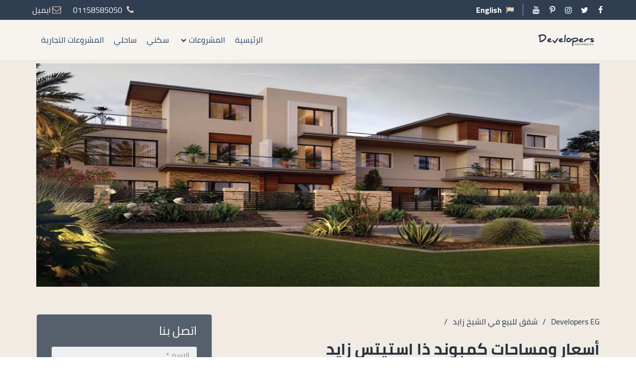

--- FILE ---
content_type: text/html; charset=UTF-8
request_url: https://developers-eg.com/%D8%A3%D8%B3%D8%B9%D8%A7%D8%B1-%D9%88%D9%85%D8%B3%D8%A7%D8%AD%D8%A7%D8%AA-%D9%83%D9%85%D8%A8%D9%88%D9%86%D8%AF-%D8%B0%D8%A7-%D8%A7%D8%B3%D8%AA%D9%8A%D8%AA%D8%B3-%D8%B2%D8%A7%D9%8A%D8%AF/
body_size: 19785
content:
<!DOCTYPE html><html dir="rtl" lang="ar"><head><meta charset="UTF-8"><meta name="viewport" content="width=device-width, initial-scale=1"><meta name='robots' content='index, follow, max-image-preview:large, max-snippet:-1, max-video-preview:-1'/><title>أسعار ومساحات كمبوند ذا استيتس زايد - Developers EG</title><meta name="description" content="كمبوند ذا استيتس ريزيدنس الشيخ زايد بأسعار مميزة وبمساحات مختلفة بادر بحجز شقتك الان مع شركة سوديك العقارية بالتقسيط على 8 سنوات بالتساوي"/><link rel="canonical" href="https://developers-eg.com/%d8%a3%d8%b3%d8%b9%d8%a7%d8%b1-%d9%88%d9%85%d8%b3%d8%a7%d8%ad%d8%a7%d8%aa-%d9%83%d9%85%d8%a8%d9%88%d9%86%d8%af-%d8%b0%d8%a7-%d8%a7%d8%b3%d8%aa%d9%8a%d8%aa%d8%b3-%d8%b2%d8%a7%d9%8a%d8%af/"/><meta property="og:locale" content="ar_AR"/><meta property="og:type" content="article"/><meta property="og:title" content="أسعار ومساحات كمبوند ذا استيتس زايد"/><meta property="og:description" content="كمبوند ذا استيتس ريزيدنس الشيخ زايد بأسعار مميزة وبمساحات مختلفة بادر بحجز شقتك الان مع شركة سوديك العقارية بالتقسيط على 8 سنوات بالتساوي"/><meta property="og:url" content="https://developers-eg.com/%d8%a3%d8%b3%d8%b9%d8%a7%d8%b1-%d9%88%d9%85%d8%b3%d8%a7%d8%ad%d8%a7%d8%aa-%d9%83%d9%85%d8%a8%d9%88%d9%86%d8%af-%d8%b0%d8%a7-%d8%a7%d8%b3%d8%aa%d9%8a%d8%aa%d8%b3-%d8%b2%d8%a7%d9%8a%d8%af/"/><meta property="og:site_name" content="Developers EG"/><meta property="article:publisher" content="https://www.facebook.com/DevelopersEg.Property"/><meta property="article:published_time" content="2023-06-11T12:41:30+00:00"/><meta property="article:modified_time" content="2024-07-09T10:50:58+00:00"/><meta property="og:image" content="https://developers-eg.com/wp-content/uploads/2022/03/ذا-استيتس-ريزيدنس-الشيخ-زايد.jpg"/><meta property="og:image:width" content="1200"/><meta property="og:image:height" content="500"/><meta property="og:image:type" content="image/jpeg"/><meta name="author" content="Habiba Omar"/><meta name="twitter:card" content="summary_large_image"/><meta name="twitter:creator" content="@DevelopersEg"/><meta name="twitter:site" content="@DevelopersEg"/><meta name="twitter:label1" content="كُتب بواسطة"/><meta name="twitter:data1" content="Habiba Omar"/><meta name="twitter:label2" content="وقت القراءة المُقدّر"/><meta name="twitter:data2" content="5 دقائق"/><script type="application/ld+json" class="yoast-schema-graph">{"@context":"https://schema.org","@graph":[{"@type":"Article","@id":"https://developers-eg.com/%d8%a3%d8%b3%d8%b9%d8%a7%d8%b1-%d9%88%d9%85%d8%b3%d8%a7%d8%ad%d8%a7%d8%aa-%d9%83%d9%85%d8%a8%d9%88%d9%86%d8%af-%d8%b0%d8%a7-%d8%a7%d8%b3%d8%aa%d9%8a%d8%aa%d8%b3-%d8%b2%d8%a7%d9%8a%d8%af/#article","isPartOf":{"@id":"https://developers-eg.com/%d8%a3%d8%b3%d8%b9%d8%a7%d8%b1-%d9%88%d9%85%d8%b3%d8%a7%d8%ad%d8%a7%d8%aa-%d9%83%d9%85%d8%a8%d9%88%d9%86%d8%af-%d8%b0%d8%a7-%d8%a7%d8%b3%d8%aa%d9%8a%d8%aa%d8%b3-%d8%b2%d8%a7%d9%8a%d8%af/"},"author":{"name":"Habiba Omar","@id":"https://developers-eg.com/#/schema/person/f792bd2806ee2d225f2f1de62587ae3d"},"headline":"أسعار ومساحات كمبوند ذا استيتس زايد","datePublished":"2023-06-11T12:41:30+00:00","dateModified":"2024-07-09T10:50:58+00:00","mainEntityOfPage":{"@id":"https://developers-eg.com/%d8%a3%d8%b3%d8%b9%d8%a7%d8%b1-%d9%88%d9%85%d8%b3%d8%a7%d8%ad%d8%a7%d8%aa-%d9%83%d9%85%d8%a8%d9%88%d9%86%d8%af-%d8%b0%d8%a7-%d8%a7%d8%b3%d8%aa%d9%8a%d8%aa%d8%b3-%d8%b2%d8%a7%d9%8a%d8%af/"},"wordCount":13,"publisher":{"@id":"https://developers-eg.com/#organization"},"image":{"@id":"https://developers-eg.com/%d8%a3%d8%b3%d8%b9%d8%a7%d8%b1-%d9%88%d9%85%d8%b3%d8%a7%d8%ad%d8%a7%d8%aa-%d9%83%d9%85%d8%a8%d9%88%d9%86%d8%af-%d8%b0%d8%a7-%d8%a7%d8%b3%d8%aa%d9%8a%d8%aa%d8%b3-%d8%b2%d8%a7%d9%8a%d8%af/#primaryimage"},"thumbnailUrl":"https://developers-eg.com/wp-content/uploads/2022/03/ذا-استيتس-ريزيدنس-الشيخ-زايد.jpg","articleSection":["شقق للبيع في الشيخ زايد"],"inLanguage":"ar"},{"@type":"WebPage","@id":"https://developers-eg.com/%d8%a3%d8%b3%d8%b9%d8%a7%d8%b1-%d9%88%d9%85%d8%b3%d8%a7%d8%ad%d8%a7%d8%aa-%d9%83%d9%85%d8%a8%d9%88%d9%86%d8%af-%d8%b0%d8%a7-%d8%a7%d8%b3%d8%aa%d9%8a%d8%aa%d8%b3-%d8%b2%d8%a7%d9%8a%d8%af/","url":"https://developers-eg.com/%d8%a3%d8%b3%d8%b9%d8%a7%d8%b1-%d9%88%d9%85%d8%b3%d8%a7%d8%ad%d8%a7%d8%aa-%d9%83%d9%85%d8%a8%d9%88%d9%86%d8%af-%d8%b0%d8%a7-%d8%a7%d8%b3%d8%aa%d9%8a%d8%aa%d8%b3-%d8%b2%d8%a7%d9%8a%d8%af/","name":"أسعار ومساحات كمبوند ذا استيتس زايد - Developers EG","isPartOf":{"@id":"https://developers-eg.com/#website"},"primaryImageOfPage":{"@id":"https://developers-eg.com/%d8%a3%d8%b3%d8%b9%d8%a7%d8%b1-%d9%88%d9%85%d8%b3%d8%a7%d8%ad%d8%a7%d8%aa-%d9%83%d9%85%d8%a8%d9%88%d9%86%d8%af-%d8%b0%d8%a7-%d8%a7%d8%b3%d8%aa%d9%8a%d8%aa%d8%b3-%d8%b2%d8%a7%d9%8a%d8%af/#primaryimage"},"image":{"@id":"https://developers-eg.com/%d8%a3%d8%b3%d8%b9%d8%a7%d8%b1-%d9%88%d9%85%d8%b3%d8%a7%d8%ad%d8%a7%d8%aa-%d9%83%d9%85%d8%a8%d9%88%d9%86%d8%af-%d8%b0%d8%a7-%d8%a7%d8%b3%d8%aa%d9%8a%d8%aa%d8%b3-%d8%b2%d8%a7%d9%8a%d8%af/#primaryimage"},"thumbnailUrl":"https://developers-eg.com/wp-content/uploads/2022/03/ذا-استيتس-ريزيدنس-الشيخ-زايد.jpg","datePublished":"2023-06-11T12:41:30+00:00","dateModified":"2024-07-09T10:50:58+00:00","description":"كمبوند ذا استيتس ريزيدنس الشيخ زايد بأسعار مميزة وبمساحات مختلفة بادر بحجز شقتك الان مع شركة سوديك العقارية بالتقسيط على 8 سنوات بالتساوي","breadcrumb":{"@id":"https://developers-eg.com/%d8%a3%d8%b3%d8%b9%d8%a7%d8%b1-%d9%88%d9%85%d8%b3%d8%a7%d8%ad%d8%a7%d8%aa-%d9%83%d9%85%d8%a8%d9%88%d9%86%d8%af-%d8%b0%d8%a7-%d8%a7%d8%b3%d8%aa%d9%8a%d8%aa%d8%b3-%d8%b2%d8%a7%d9%8a%d8%af/#breadcrumb"},"inLanguage":"ar","potentialAction":[{"@type":"ReadAction","target":["https://developers-eg.com/%d8%a3%d8%b3%d8%b9%d8%a7%d8%b1-%d9%88%d9%85%d8%b3%d8%a7%d8%ad%d8%a7%d8%aa-%d9%83%d9%85%d8%a8%d9%88%d9%86%d8%af-%d8%b0%d8%a7-%d8%a7%d8%b3%d8%aa%d9%8a%d8%aa%d8%b3-%d8%b2%d8%a7%d9%8a%d8%af/"]}]},{"@type":"ImageObject","inLanguage":"ar","@id":"https://developers-eg.com/%d8%a3%d8%b3%d8%b9%d8%a7%d8%b1-%d9%88%d9%85%d8%b3%d8%a7%d8%ad%d8%a7%d8%aa-%d9%83%d9%85%d8%a8%d9%88%d9%86%d8%af-%d8%b0%d8%a7-%d8%a7%d8%b3%d8%aa%d9%8a%d8%aa%d8%b3-%d8%b2%d8%a7%d9%8a%d8%af/#primaryimage","url":"https://developers-eg.com/wp-content/uploads/2022/03/ذا-استيتس-ريزيدنس-الشيخ-زايد.jpg","contentUrl":"https://developers-eg.com/wp-content/uploads/2022/03/ذا-استيتس-ريزيدنس-الشيخ-زايد.jpg","width":1200,"height":500},{"@type":"BreadcrumbList","@id":"https://developers-eg.com/%d8%a3%d8%b3%d8%b9%d8%a7%d8%b1-%d9%88%d9%85%d8%b3%d8%a7%d8%ad%d8%a7%d8%aa-%d9%83%d9%85%d8%a8%d9%88%d9%86%d8%af-%d8%b0%d8%a7-%d8%a7%d8%b3%d8%aa%d9%8a%d8%aa%d8%b3-%d8%b2%d8%a7%d9%8a%d8%af/#breadcrumb","itemListElement":[{"@type":"ListItem","position":1,"name":"Home","item":"https://developers-eg.com/"},{"@type":"ListItem","position":2,"name":"أسعار ومساحات كمبوند ذا استيتس زايد"}]},{"@type":"WebSite","@id":"https://developers-eg.com/#website","url":"https://developers-eg.com/","name":"Developers EG","description":"شاليهات وفيلات وشقق ( الساحل الشمالي - العاصمة الإدارية - القاهرة الجديدة - العين السخنة - 6 أكتوبر - المستقبل )","publisher":{"@id":"https://developers-eg.com/#organization"},"potentialAction":[{"@type":"SearchAction","target":{"@type":"EntryPoint","urlTemplate":"https://developers-eg.com/?s={search_term_string}"},"query-input":{"@type":"PropertyValueSpecification","valueRequired":true,"valueName":"search_term_string"}}],"inLanguage":"ar"},{"@type":"Organization","@id":"https://developers-eg.com/#organization","name":"Developers-eg","url":"https://developers-eg.com/","logo":{"@type":"ImageObject","inLanguage":"ar","@id":"https://developers-eg.com/#/schema/logo/image/","url":"https://developers-eg.com/wp-content/uploads/2021/03/logo-2.png","contentUrl":"https://developers-eg.com/wp-content/uploads/2021/03/logo-2.png","width":780,"height":290,"caption":"Developers-eg"},"image":{"@id":"https://developers-eg.com/#/schema/logo/image/"},"sameAs":["https://www.facebook.com/DevelopersEg.Property","https://x.com/DevelopersEg","https://www.youtube.com/channel/UCAUJWtpGnUQVY75kc1g7NWQ"]},{"@type":"Person","@id":"https://developers-eg.com/#/schema/person/f792bd2806ee2d225f2f1de62587ae3d","name":"Habiba Omar","image":{"@type":"ImageObject","inLanguage":"ar","@id":"https://developers-eg.com/#/schema/person/image/","url":"https://secure.gravatar.com/avatar/5b961ddaa2049d68eea58872744e4033cc4e220305791968a068b6be41bfa7ff?s=96&d=mm&r=g","contentUrl":"https://secure.gravatar.com/avatar/5b961ddaa2049d68eea58872744e4033cc4e220305791968a068b6be41bfa7ff?s=96&d=mm&r=g","caption":"Habiba Omar"},"sameAs":["https://developers-eg.com"]}]}</script><link rel='dns-prefetch' href='//www.googletagmanager.com'/><style id='wp-img-auto-sizes-contain-inline-css' type='text/css'>img:is([sizes=auto i],[sizes^="auto," i]){contain-intrinsic-size:3000px 1500px}</style><style id='classic-theme-styles-inline-css' type='text/css'>.wp-block-button__link{color:#fff;background-color:#32373c;border-radius:9999px;box-shadow:none;text-decoration:none;padding:calc(.667em + 2px) calc(1.333em + 2px);font-size:1.125em}.wp-block-file__button{background:#32373c;color:#fff;text-decoration:none}</style><link rel='stylesheet' id='cms-navigation-style-base-css' href='https://developers-eg.com/wp-content/plugins/wpml-cms-nav/res/css/cms-navigation-base.css?ver=1.5.6' type='text/css' media='screen'/><link rel='stylesheet' id='cms-navigation-style-css' href='https://developers-eg.com/wp-content/plugins/wpml-cms-nav/res/css/cms-navigation.css?ver=1.5.6' type='text/css' media='screen'/><script type="text/javascript" id="wpml-cookie-js-extra">var wpml_cookies={"wp-wpml_current_language":{"value":"ar","expires":1,"path":"/"}};var wpml_cookies={"wp-wpml_current_language":{"value":"ar","expires":1,"path":"/"}};</script><script type="text/javascript" src="https://developers-eg.com/wp-content/plugins/sitepress-multilingual-cms/res/js/cookies/language-cookie.js?ver=486900" id="wpml-cookie-js" defer="defer" data-wp-strategy="defer"></script><meta name="generator" content="WPML ver:4.8.6 stt:5,1;"/><meta name="generator" content="Site Kit by Google 1.170.0"/><link rel="apple-touch-icon" sizes="180x180" href="https://developers-eg.com/wp-content/themes/re-theme/assets/favicons/apple-touch-icon.png"><link rel="icon" type="image/png" sizes="32x32" href="https://developers-eg.com/wp-content/themes/re-theme/assets/favicons/favicon-32x32.png"><link rel="icon" type="image/png" sizes="16x16" href="https://developers-eg.com/wp-content/themes/re-theme/assets/favicons/favicon-16x16.png"><link rel="manifest" href="https://developers-eg.com/wp-content/themes/re-theme/assets/favicons/site.webmanifest"><link rel="mask-icon" href="https://developers-eg.com/wp-content/themes/re-theme/assets/favicons/safari-pinned-tab.svg" color="#5bbad5"><meta name="msapplication-TileColor" content="#ffffff"><meta name="theme-color" content="#ffffff"><style>@font-face{font-family:Cairo;font-style:normal;font-weight:400;font-display:swap;src:local('Cairo Regular'),local('Cairo-Regular'),url(https://developers-eg.com/wp-content/themes/re-theme/assets/font/cairo-v9-arabic-400.woff2) format('woff2');unicode-range:U+0600-06FF,U+200C-200E,U+2010-2011,U+204F,U+2E41,U+FB50-FDFF,U+FE80-FEFC}@font-face{font-family:Cairo;font-style:normal;font-weight:400;font-display:swap;src:local('Cairo Regular'),local('Cairo-Regular'),url(https://developers-eg.com/wp-content/themes/re-theme/assets/font/cairo-v9-latin-ext-400.woff2) format('woff2');unicode-range:U+0100-024F,U+0259,U+1E00-1EFF,U+2020,U+20A0-20AB,U+20AD-20CF,U+2113,U+2C60-2C7F,U+A720-A7FF}@font-face{font-family:Cairo;font-style:normal;font-weight:400;font-display:swap;src:local('Cairo Regular'),local('Cairo-Regular'),url(https://developers-eg.com/wp-content/themes/re-theme/assets/font/cairo-v9-latin-400.woff2) format('woff2');unicode-range:U+0000-00FF,U+0131,U+0152-0153,U+02BB-02BC,U+02C6,U+02DA,U+02DC,U+2000-206F,U+2074,U+20AC,U+2122,U+2191,U+2193,U+2212,U+2215,U+FEFF,U+FFFD}@font-face{font-family:Cairo;font-style:normal;font-weight:700;font-display:swap;src:local('Cairo Bold'),local('Cairo-Bold'),url(https://developers-eg.com/wp-content/themes/re-theme/assets/font/cairo-v9-arabic-700.woff2) format('woff2');unicode-range:U+0600-06FF,U+200C-200E,U+2010-2011,U+204F,U+2E41,U+FB50-FDFF,U+FE80-FEFC}@font-face{font-family:Cairo;font-style:normal;font-weight:700;font-display:swap;src:local('Cairo Bold'),local('Cairo-Bold'),url(https://developers-eg.com/wp-content/themes/re-theme/assets/font/cairo-v9-latin-ext-700.woff2) format('woff2');unicode-range:U+0100-024F,U+0259,U+1E00-1EFF,U+2020,U+20A0-20AB,U+20AD-20CF,U+2113,U+2C60-2C7F,U+A720-A7FF}@font-face{font-family:Cairo;font-style:normal;font-weight:700;font-display:swap;src:local('Cairo Bold'),local('Cairo-Bold'),url(https://developers-eg.com/wp-content/themes/re-theme/assets/font/cairo-v9-latin-700.woff2) format('woff2');unicode-range:U+0000-00FF,U+0131,U+0152-0153,U+02BB-02BC,U+02C6,U+02DA,U+02DC,U+2000-206F,U+2074,U+20AC,U+2122,U+2191,U+2193,U+2212,U+2215,U+FEFF,U+FFFD}@font-face{font-display:swap;font-family:yfont;src:url(https://developers-eg.com/wp-content/themes/re-theme/assets/font/yfont.eot?22850803);src:url(https://developers-eg.com/wp-content/themes/re-theme/assets/font/yfont.eot?22850803#iefix) format('embedded-opentype'),url(https://developers-eg.com/wp-content/themes/re-theme/assets/font/yfont.woff2?22850803) format('woff2'),url(https://developers-eg.com/wp-content/themes/re-theme/assets/font/yfont.woff?22850803) format('woff'),url(https://developers-eg.com/wp-content/themes/re-theme/assets/font/yfont.ttf?22850803) format('truetype'),url(https://developers-eg.com/wp-content/themes/re-theme/assets/font/yfont.svg?22850803#fontello) format('svg');font-weight:400;font-style:normal}[class*=" icon-"]:before,[class^=icon-]:before{font-family:yfont;font-style:normal;font-weight:400;speak:never;display:inline-block;text-decoration:inherit;width:1em;margin-right:.2em;text-align:center;font-variant:normal;text-transform:none;line-height:1em;margin-left:.2em;-webkit-font-smoothing:antialiased;-moz-osx-font-smoothing:grayscale}.icon-music:before{content:'\e800'}.icon-search:before{content:'\e801'}.icon-mail:before{content:'\e802'}.icon-heart:before{content:'\e803'}.icon-heart-empty:before{content:'\e804'}.icon-star:before{content:'\e805'}.icon-star-empty:before{content:'\e806'}.icon-user:before{content:'\e807'}.icon-users:before{content:'\e808'}.icon-videocam:before{content:'\e809'}.icon-picture:before{content:'\e80a'}.icon-camera-alt:before{content:'\e80b'}.icon-th-large:before{content:'\e80c'}.icon-th-list:before{content:'\e80d'}.icon-ok:before{content:'\e80e'}.icon-plus:before{content:'\e80f'}.icon-minus:before{content:'\e810'}.icon-home:before{content:'\e811'}.icon-link:before{content:'\e812'}.icon-attach:before{content:'\e813'}.icon-lock:before{content:'\e814'}.icon-pin:before{content:'\e815'}.icon-eye:before{content:'\e816'}.icon-eye-off:before{content:'\e817'}.icon-tag:before{content:'\e818'}.icon-bookmark:before{content:'\e819'}.icon-flag:before{content:'\e81a'}.icon-download:before{content:'\e81b'}.icon-upload:before{content:'\e81c'}.icon-export:before{content:'\e81d'}.icon-pencil:before{content:'\e81e'}.icon-edit:before{content:'\e81f'}.icon-print:before{content:'\e820'}.icon-comment:before{content:'\e821'}.icon-chat:before{content:'\e822'}.icon-bell:before{content:'\e823'}.icon-location:before{content:'\e824'}.icon-trash-empty:before{content:'\e825'}.icon-doc:before{content:'\e826'}.icon-folder-open:before{content:'\e827'}.icon-folder:before{content:'\e828'}.icon-phone:before{content:'\e829'}.icon-cog:before{content:'\e82a'}.icon-wrench:before{content:'\e82b'}.icon-basket:before{content:'\e82c'}.icon-calendar:before{content:'\e82d'}.icon-login:before{content:'\e82e'}.icon-logout:before{content:'\e82f'}.icon-volume-off:before{content:'\e830'}.icon-volume-down:before{content:'\e831'}.icon-spin3:before{content:'\e832'}.icon-volume-up:before{content:'\e833'}.icon-clock:before{content:'\e834'}.icon-resize-full:before{content:'\e835'}.icon-resize-small:before{content:'\e836'}.icon-zoom-in:before{content:'\e837'}.icon-zoom-out:before{content:'\e838'}.icon-down-open:before{content:'\e839'}.icon-left-open:before{content:'\e83a'}.icon-right-open:before{content:'\e83b'}.icon-up-open:before{content:'\e83c'}.icon-down-big:before{content:'\e83d'}.icon-left-big:before{content:'\e83e'}.icon-right-big:before{content:'\e83f'}.icon-firefox:before{content:'\e840'}.icon-chrome:before{content:'\e841'}.icon-emo-happy:before{content:'\e842'}.icon-emo-wink:before{content:'\e843'}.icon-crown:before{content:'\e844'}.icon-up-big:before{content:'\e845'}.icon-shuffle:before{content:'\e846'}.icon-play:before{content:'\e847'}.icon-stop:before{content:'\e848'}.icon-pause:before{content:'\e849'}.icon-to-end:before{content:'\e84a'}.icon-to-end-alt:before{content:'\e84b'}.icon-to-start:before{content:'\e84c'}.icon-to-start-alt:before{content:'\e84d'}.icon-award:before{content:'\e84e'}.icon-globe:before{content:'\e84f'}.icon-cloud:before{content:'\e850'}.icon-flash:before{content:'\e851'}.icon-umbrella:before{content:'\e852'}.icon-flight:before{content:'\e853'}.icon-leaf:before{content:'\e854'}.icon-scissors:before{content:'\e855'}.icon-briefcase:before{content:'\e856'}.icon-barcode:before{content:'\e857'}.icon-qrcode:before{content:'\e858'}.icon-fire:before{content:'\e859'}.icon-chart-bar:before{content:'\e85a'}.icon-credit-card:before{content:'\e85b'}.icon-floppy:before{content:'\e85c'}.icon-megaphone:before{content:'\e85d'}.icon-key:before{content:'\e85e'}.icon-truck:before{content:'\e85f'}.icon-database:before{content:'\e860'}.icon-wallet:before{content:'\e861'}.icon-money-1:before{content:'\e862'}.icon-truck-1:before{content:'\e863'}.icon-tv:before{content:'\e864'}.icon-skype:before{content:'\e865'}.icon-emo-wink2:before{content:'\e866'}.icon-emo-unhappy:before{content:'\e867'}.icon-emo-sleep:before{content:'\e868'}.icon-spin5:before{content:'\e869'}.icon-cancel-circled:before{content:'\e86a'}.icon-cancel:before{content:'\e86b'}.icon-ok-circled2:before{content:'\e86c'}.icon-cancel-circled2:before{content:'\e86d'}.icon-right-dir:before{content:'\e86e'}.icon-left-dir:before{content:'\e86f'}.icon-up-dir:before{content:'\e870'}.icon-down-dir:before{content:'\e871'}.icon-align-justify:before{content:'\e872'}.icon-desktop-1:before{content:'\e873'}.icon-laptop-1:before{content:'\e874'}.icon-tablet-1:before{content:'\e875'}.icon-mobile-1:before{content:'\e876'}.icon-emo-thumbsup:before{content:'\e877'}.icon-bell-1:before{content:'\e878'}.icon-chat-1:before{content:'\e879'}.icon-clock-1:before{content:'\e87a'}.icon-hourglass:before{content:'\e87b'}.icon-publish:before{content:'\e87c'}.icon-clipboard:before{content:'\e87d'}.icon-floppy-1:before{content:'\e87e'}.icon-phone-1:before{content:'\e87f'}.icon-phone-outline:before{content:'\e880'}.icon-wristwatch:before{content:'\e881'}.icon-chart-bar-1:before{content:'\e882'}.icon-emo-devil:before{content:'\e883'}.icon-help:before{content:'\e884'}.icon-info:before{content:'\e885'}.icon-home-1:before{content:'\e886'}.icon-emo-surprised:before{content:'\e887'}.icon-emo-tongue:before{content:'\e888'}.icon-emo-coffee:before{content:'\e889'}.icon-emo-sunglasses:before{content:'\e88a'}.icon-emo-displeased:before{content:'\e88b'}.icon-emo-beer:before{content:'\e88c'}.icon-emo-grin:before{content:'\e88d'}.icon-emo-angry:before{content:'\e88e'}.icon-emo-saint:before{content:'\e88f'}.icon-emo-cry:before{content:'\e890'}.icon-emo-shoot:before{content:'\e891'}.icon-emo-squint:before{content:'\e892'}.icon-emo-laugh:before{content:'\e893'}.icon-marquee:before{content:'\e894'}.icon-crown-minus:before{content:'\e895'}.icon-crown-plus:before{content:'\e896'}.icon-crown-1:before{content:'\e897'}.icon-spin6:before{content:'\e898'}.icon-spin5-1:before{content:'\e899'}.icon-spin4:before{content:'\e89a'}.icon-spin3-1:before{content:'\e89b'}.icon-glass:before{content:'\e89c'}.icon-eye-1:before{content:'\e89d'}.icon-pin-1:before{content:'\e89e'}.icon-tag-1:before{content:'\e89f'}.icon-tags:before{content:'\e8a0'}.icon-direction-1:before{content:'\e8a1'}.icon-fax-1:before{content:'\e8a2'}.icon-menu-1:before{content:'\e8a3'}.icon-cog-alt:before{content:'\e8a4'}.icon-cog-1:before{content:'\e8a5'}.icon-sliders-1:before{content:'\e8a6'}.icon-wrench-1:before{content:'\e8a7'}.icon-cart-plus-1:before{content:'\e8a8'}.icon-basket-1:before{content:'\e8a9'}.icon-headphones:before{content:'\e8aa'}.icon-clock-2:before{content:'\e8ab'}.icon-block:before{content:'\e8ac'}.icon-resize-full-1:before{content:'\e8ad'}.icon-resize-full-alt-1:before{content:'\e8ae'}.icon-resize-small-1:before{content:'\e8af'}.icon-resize-vertical:before{content:'\e8b0'}.icon-resize-horizontal:before{content:'\e8b1'}.icon-move-1:before{content:'\e8b2'}.icon-zoom-in-1:before{content:'\e8b3'}.icon-zoom-out-1:before{content:'\e8b4'}.icon-down-hand:before{content:'\e8b5'}.icon-up-hand:before{content:'\e8b6'}.icon-left-hand:before{content:'\e8b7'}.icon-right-hand:before{content:'\e8b8'}.icon-play-1:before{content:'\e8b9'}.icon-stop-1:before{content:'\e8ba'}.icon-to-end-1:before{content:'\e8bb'}.icon-to-end-alt-1:before{content:'\e8bc'}.icon-to-start-1:before{content:'\e8bd'}.icon-to-start-alt-1:before{content:'\e8be'}.icon-fast-fw:before{content:'\e8bf'}.icon-fast-bw:before{content:'\e8c0'}.icon-eject:before{content:'\e8c1'}.icon-signal:before{content:'\e8c2'}.icon-wifi-1:before{content:'\e8c3'}.icon-target:before{content:'\e8c4'}.icon-award-1:before{content:'\e8c5'}.icon-align-left:before{content:'\e8c6'}.icon-align-center:before{content:'\e8c7'}.icon-align-right:before{content:'\e8c8'}.icon-align-justify-1:before{content:'\e8c9'}.icon-italic:before{content:'\e8ca'}.icon-leaf-1:before{content:'\e8cb'}.icon-scissors-1:before{content:'\e8cc'}.icon-paste-1:before{content:'\e8cd'}.icon-briefcase-1:before{content:'\e8ce'}.icon-asterisk:before{content:'\e8cf'}.icon-check:before{content:'\e8d0'}.icon-book:before{content:'\e8d1'}.icon-credit-card-1:before{content:'\e8d2'}.icon-megaphone-1:before{content:'\e8d3'}.icon-truck-2:before{content:'\e8d4'}.icon-motorcycle-1:before{content:'\e8d5'}.icon-dollar-1:before{content:'\e8d6'}.icon-hammer:before{content:'\e8d7'}.icon-language-1:before{content:'\e8d8'}.icon-soccer-ball-1:before{content:'\e8d9'}.icon-newspaper-1:before{content:'\e8da'}.icon-calc-1:before{content:'\e8db'}.icon-brush-1:before{content:'\e8dc'}.icon-birthday-1:before{content:'\e8dd'}.icon-facebook-1:before{content:'\e8de'}.icon-facebook-squared-1:before{content:'\e8df'}.icon-instagram-2:before{content:'\e8e0'}.icon-pinterest-squared-1:before{content:'\e8e1'}.icon-pinterest-1:before{content:'\e8e2'}.icon-paypal-1:before{content:'\e8e3'}.icon-linkedin-squared-1:before{content:'\e8e4'}.icon-twitter-squared-1:before{content:'\e8e5'}.icon-twitter-1:before{content:'\e8e6'}.icon-youtube-1:before{content:'\e8e7'}.icon-handshake-o-1:before{content:'\e8e8'}.icon-flashlight:before{content:'\e8e9'}.icon-th-outline:before{content:'\e8ea'}.icon-th:before{content:'\e8eb'}.icon-th-large-1:before{content:'\e8ec'}.icon-plus-1:before{content:'\e8ed'}.icon-minus-1:before{content:'\e8ee'}.icon-divide:before{content:'\e8ef'}.icon-eq:before{content:'\e8f0'}.icon-cancel-1:before{content:'\e8f1'}.icon-ok-1:before{content:'\e8f2'}.icon-cancel-outline:before{content:'\e8f3'}.icon-ok-outline:before{content:'\e8f4'}.icon-basket-2:before{content:'\e8f5'}.icon-menu-outline:before{content:'\e8f6'}.icon-menu-2:before{content:'\e8f7'}.icon-sort-alphabet:before{content:'\e8f8'}.icon-sort-numeric-outline:before{content:'\e8f9'}.icon-sort-numeric:before{content:'\e8fa'}.icon-sort-alphabet-outline:before{content:'\e8fb'}.icon-dollar-2:before{content:'\e8fc'}.icon-stopwatch:before{content:'\e8fd'}.icon-hourglass-1:before{content:'\e8fe'}.icon-warehouse:before{content:'\e8ff'}.icon-tree-2:before{content:'\e900'}.icon-tree-1:before{content:'\e901'}.icon-theatre:before{content:'\e902'}.icon-toilet:before{content:'\e903'}.icon-tennis:before{content:'\e904'}.icon-swimming:before{content:'\e905'}.icon-skiing:before{content:'\e906'}.icon-soccer:before{content:'\e907'}.icon-religious-islam:before{content:'\e908'}.icon-lodging:before{content:'\e909'}.icon-golf:before{content:'\e90a'}.icon-giraffe:before{content:'\e90b'}.icon-garden:before{content:'\e90c'}.icon-fuel:before{content:'\e90d'}.icon-fast-food:before{content:'\e90e'}.icon-instagram-3:before{content:'\e90f'}.icon-linkedin-1:before{content:'\e910'}.icon-twitter-2:before{content:'\e911'}.icon-pinterest-2:before{content:'\e912'}.icon-braille:before{content:'\e913'}.icon-ok-2:before{content:'\e914'}.icon-ok-circle:before{content:'\e915'}.icon-cancel-2:before{content:'\e916'}.icon-cancel-circle:before{content:'\e917'}.icon-terminal:before{content:'\e918'}.icon-th-list-1:before{content:'\f009'}.icon-th-thumb:before{content:'\f00a'}.icon-move:before{content:'\f047'}.icon-phone-squared:before{content:'\f098'}.icon-twitter:before{content:'\f099'}.icon-facebook:before{content:'\f09a'}.icon-hdd:before{content:'\f0a0'}.icon-certificate:before{content:'\f0a3'}.icon-tasks:before{content:'\f0ae'}.icon-resize-full-alt:before{content:'\f0b2'}.icon-menu:before{content:'\f0c9'}.icon-table:before{content:'\f0ce'}.icon-pinterest-circled:before{content:'\f0d2'}.icon-pinterest-squared:before{content:'\f0d3'}.icon-money:before{content:'\f0d6'}.icon-columns:before{content:'\f0db'}.icon-mail-alt:before{content:'\f0e0'}.icon-linkedin:before{content:'\f0e1'}.icon-gauge:before{content:'\f0e4'}.icon-sitemap:before{content:'\f0e8'}.icon-paste:before{content:'\f0ea'}.icon-lightbulb:before{content:'\f0eb'}.icon-exchange:before{content:'\f0ec'}.icon-user-md:before{content:'\f0f0'}.icon-stethoscope:before{content:'\f0f1'}.icon-bell-alt:before{content:'\f0f3'}.icon-coffee:before{content:'\f0f4'}.icon-food:before{content:'\f0f5'}.icon-building:before{content:'\f0f7'}.icon-hospital:before{content:'\f0f8'}.icon-ambulance:before{content:'\f0f9'}.icon-beer:before{content:'\f0fc'}.icon-h-sigh:before{content:'\f0fd'}.icon-angle-double-left:before{content:'\f100'}.icon-angle-double-right:before{content:'\f101'}.icon-angle-double-up:before{content:'\f102'}.icon-angle-double-down:before{content:'\f103'}.icon-circle-empty:before{content:'\f10c'}.icon-quote-left:before{content:'\f10d'}.icon-quote-right:before{content:'\f10e'}.icon-circle:before{content:'\f111'}.icon-github:before{content:'\f113'}.icon-smile:before{content:'\f118'}.icon-frown:before{content:'\f119'}.icon-meh:before{content:'\f11a'}.icon-keyboard:before{content:'\f11c'}.icon-code:before{content:'\f121'}.icon-star-half-alt:before{content:'\f123'}.icon-direction:before{content:'\f124'}.icon-crop:before{content:'\f125'}.icon-mic:before{content:'\f130'}.icon-shield:before{content:'\f132'}.icon-calendar-empty:before{content:'\f133'}.icon-extinguisher:before{content:'\f134'}.icon-rocket:before{content:'\f135'}.icon-angle-circled-left:before{content:'\f137'}.icon-angle-circled-right:before{content:'\f138'}.icon-angle-circled-up:before{content:'\f139'}.icon-angle-circled-down:before{content:'\f13a'}.icon-anchor:before{content:'\f13d'}.icon-lock-open-alt:before{content:'\f13e'}.icon-bullseye:before{content:'\f140'}.icon-rss-squared:before{content:'\f143'}.icon-ticket:before{content:'\f145'}.icon-compass:before{content:'\f14e'}.icon-euro:before{content:'\f153'}.icon-pound:before{content:'\f154'}.icon-dollar:before{content:'\f155'}.icon-rupee:before{content:'\f156'}.icon-yen:before{content:'\f157'}.icon-rouble:before{content:'\f158'}.icon-sort-name-up:before{content:'\f15d'}.icon-sort-name-down:before{content:'\f15e'}.icon-thumbs-up-alt:before{content:'\f164'}.icon-thumbs-down-alt:before{content:'\f165'}.icon-youtube-squared:before{content:'\f166'}.icon-youtube:before{content:'\f167'}.icon-youtube-play:before{content:'\f16a'}.icon-dropbox:before{content:'\f16b'}.icon-instagram:before{content:'\f16d'}.icon-flickr:before{content:'\f16e'}.icon-apple:before{content:'\f179'}.icon-android:before{content:'\f17b'}.icon-dribbble:before{content:'\f17d'}.icon-foursquare:before{content:'\f180'}.icon-female:before{content:'\f182'}.icon-male:before{content:'\f183'}.icon-moon:before{content:'\f186'}.icon-box:before{content:'\f187'}.icon-bug:before{content:'\f188'}.icon-vkontakte:before{content:'\f189'}.icon-renren:before{content:'\f18b'}.icon-wheelchair:before{content:'\f193'}.icon-vimeo-squared:before{content:'\f194'}.icon-space-shuttle:before{content:'\f197'}.icon-google:before{content:'\f1a0'}.icon-stumbleupon-circled:before{content:'\f1a3'}.icon-stumbleupon:before{content:'\f1a4'}.icon-digg:before{content:'\f1a6'}.icon-language:before{content:'\f1ab'}.icon-fax:before{content:'\f1ac'}.icon-building-filled:before{content:'\f1ad'}.icon-paw:before{content:'\f1b0'}.icon-spoon:before{content:'\f1b1'}.icon-cubes:before{content:'\f1b3'}.icon-behance:before{content:'\f1b4'}.icon-behance-squared:before{content:'\f1b5'}.icon-cab:before{content:'\f1b9'}.icon-tree:before{content:'\f1bb'}.icon-spotify:before{content:'\f1bc'}.icon-deviantart:before{content:'\f1bd'}.icon-soundcloud:before{content:'\f1be'}.icon-file-pdf:before{content:'\f1c1'}.icon-file-word:before{content:'\f1c2'}.icon-file-excel:before{content:'\f1c3'}.icon-file-powerpoint:before{content:'\f1c4'}.icon-file-image:before{content:'\f1c5'}.icon-file-archive:before{content:'\f1c6'}.icon-vine:before{content:'\f1ca'}.icon-codeopen:before{content:'\f1cb'}.icon-lifebuoy:before{content:'\f1cd'}.icon-rebel:before{content:'\f1d0'}.icon-empire:before{content:'\f1d1'}.icon-git-squared:before{content:'\f1d2'}.icon-paper-plane:before{content:'\f1d8'}.icon-paper-plane-empty:before{content:'\f1d9'}.icon-header:before{content:'\f1dc'}.icon-sliders:before{content:'\f1de'}.icon-share:before{content:'\f1e0'}.icon-share-squared:before{content:'\f1e1'}.icon-bomb:before{content:'\f1e2'}.icon-soccer-ball:before{content:'\f1e3'}.icon-tty:before{content:'\f1e4'}.icon-binoculars:before{content:'\f1e5'}.icon-plug:before{content:'\f1e6'}.icon-yelp:before{content:'\f1e9'}.icon-newspaper:before{content:'\f1ea'}.icon-wifi:before{content:'\f1eb'}.icon-calc:before{content:'\f1ec'}.icon-paypal:before{content:'\f1ed'}.icon-gwallet:before{content:'\f1ee'}.icon-cc-visa:before{content:'\f1f0'}.icon-cc-mastercard:before{content:'\f1f1'}.icon-cc-discover:before{content:'\f1f2'}.icon-cc-amex:before{content:'\f1f3'}.icon-cc-paypal:before{content:'\f1f4'}.icon-cc-stripe:before{content:'\f1f5'}.icon-bell-off:before{content:'\f1f6'}.icon-bell-off-empty:before{content:'\f1f7'}.icon-trash:before{content:'\f1f8'}.icon-copyright:before{content:'\f1f9'}.icon-at:before{content:'\f1fa'}.icon-eyedropper:before{content:'\f1fb'}.icon-brush:before{content:'\f1fc'}.icon-birthday:before{content:'\f1fd'}.icon-chart-pie:before{content:'\f200'}.icon-chart-line:before{content:'\f201'}.icon-toggle-off:before{content:'\f204'}.icon-toggle-on:before{content:'\f205'}.icon-bicycle:before{content:'\f206'}.icon-bus:before{content:'\f207'}.icon-angellist:before{content:'\f209'}.icon-cc:before{content:'\f20a'}.icon-forumbee:before{content:'\f211'}.icon-cart-plus:before{content:'\f217'}.icon-cart-arrow-down:before{content:'\f218'}.icon-diamond:before{content:'\f219'}.icon-ship:before{content:'\f21a'}.icon-user-secret:before{content:'\f21b'}.icon-motorcycle:before{content:'\f21c'}.icon-heartbeat:before{content:'\f21e'}.icon-venus:before{content:'\f221'}.icon-mars:before{content:'\f222'}.icon-facebook-official:before{content:'\f230'}.icon-pinterest:before{content:'\f231'}.icon-whatsapp:before{content:'\f232'}.icon-user-plus:before{content:'\f234'}.icon-user-times:before{content:'\f235'}.icon-bed:before{content:'\f236'}.icon-train:before{content:'\f238'}.icon-subway:before{content:'\f239'}.icon-medium:before{content:'\f23a'}.icon-opencart:before{content:'\f23d'}.icon-gg:before{content:'\f260'}.icon-tripadvisor:before{content:'\f262'}.icon-odnoklassniki-square:before{content:'\f264'}.icon-map:before{content:'\f279'}.icon-handshake-o:before{content:'\f2b5'}.icon-envelope-open:before{content:'\f2b6'}.icon-address-card:before{content:'\f2bb'}.icon-address-card-o:before{content:'\f2bc'}.icon-user-o:before{content:'\f2c0'}.icon-quora:before{content:'\f2c4'}.icon-telegram:before{content:'\f2c6'}.icon-thermometer-3:before{content:'\f2c8'}.icon-thermometer-quarter:before{content:'\f2ca'}.icon-shower:before{content:'\f2cc'}.icon-bath:before{content:'\f2cd'}.icon-snowflake-o:before{content:'\f2dc'}.icon-twitter-bird:before{content:'\f303'}.icon-twitter-squared:before{content:'\f304'}.icon-facebook-squared:before{content:'\f308'}.icon-linkedin-squared:before{content:'\f30c'}.icon-instagram-filled:before{content:'\f31f'}.icon-instagram-1:before{content:'\f32d'}.icon-behance-1:before{content:'\f34e'}button,hr,input{overflow:visible}a,legend{color:inherit}progress,sub,sup{vertical-align:baseline}*,[type=checkbox],[type=radio],legend{box-sizing:border-box}html{scroll-behavior:smooth}body{margin:0;font-family:Cairo,sans-serif;font-weight:400;font-size:16px;color:#283444;background-color:#FFF;overflow-x:hidden}details,main{display:block}hr{box-sizing:content-box;height:0}code,kbd,pre,samp{font-family:monospace,monospace;font-size:1em}a{text-decoration:none;background-color:transparent}abbr[title]{border-bottom:none;text-decoration:underline;text-decoration:underline dotted}b,strong{font-weight:bolder}small{font-size:80%}sub,sup{font-size:75%;line-height:0;position:relative}sub{bottom:-.25em}sup{top:-.5em}:focus,a,a img,img{border-style:none;border-width:0;outline:0}button,input,optgroup,select,textarea{font-size:100%;line-height:1.15;margin:0}button,select{text-transform:none}fieldset{padding:.35em .75em .625em}legend{display:table;max-width:100%;padding:0;white-space:normal}textarea{overflow:auto}[type=checkbox],[type=radio]{padding:0}[type=search]{outline-offset:-2px}summary{display:list-item}[hidden],template{display:none}h1,h2,h3,h4,h5,h6,li,p,ul{margin:0;padding:0}h1,h2,h3,h4,h5,h6,p{margin:10px 0}.center{text-align:center}.container-fluid::after,.container::after,.row::after{clear:both}.clearfix::after,.clearfix::before,.container-fluid::after,.container-fluid::before,.container::after,.container::before,.row::after,.row::before{display:table;content:" "}.container,.container-fluid{padding-left:15px;padding-right:15px;margin-left:auto;margin-right:auto}.row{margin-left:-15px;margin-right:-15px}.row [class^=col]{float:right;padding:.5rem 3%;min-height:.125rem}.row.no-padding>[class*=col-]{padding:0}.row.no-gutter>[class*=col-]{padding-left:0;padding-right:0}.col-lg-1,.col-lg-10,.col-lg-11,.col-lg-12,.col-lg-2,.col-lg-3,.col-lg-4,.col-lg-5,.col-lg-6,.col-lg-7,.col-lg-8,.col-lg-9,.col-md-1,.col-md-10,.col-md-11,.col-md-12,.col-md-2,.col-md-3,.col-md-4,.col-md-5,.col-md-6,.col-md-7,.col-md-8,.col-md-9,.col-sm-1,.col-sm-10,.col-sm-11,.col-sm-12,.col-sm-2,.col-sm-3,.col-sm-4,.col-sm-5,.col-sm-6,.col-sm-7,.col-sm-8,.col-sm-9,.col-xs-1,.col-xs-10,.col-xs-11,.col-xs-12,.col-xs-2,.col-xs-3,.col-xs-4,.col-xs-5,.col-xs-6,.col-xs-7,.col-xs-8,.col-xs-9{position:relative;min-height:1px;padding-left:15px;padding-right:15px;width:100%}.col-xs-1,.col-xs-10,.col-xs-11,.col-xs-12,.col-xs-2,.col-xs-3,.col-xs-4,.col-xs-5,.col-xs-6,.col-xs-7,.col-xs-8,.col-xs-9{float:right}.col-xs-12{width:100%}.col-xs-11{width:91.66666667%}.col-xs-10{width:83.33333333%}.col-xs-9{width:75%}.col-xs-8{width:66.66666667%}.col-xs-7{width:58.33333333%}.col-xs-6{width:50%}.col-xs-5{width:41.66666667%}.col-xs-4{width:33.33333333%}.col-xs-3{width:25%}.col-xs-2{width:16.66666667%}.col-xs-1{width:8.33333333%}@media (min-width:768px){.container{width:750px}.col-sm-1,.col-sm-10,.col-sm-11,.col-sm-12,.col-sm-2,.col-sm-3,.col-sm-4,.col-sm-5,.col-sm-6,.col-sm-7,.col-sm-8,.col-sm-9{float:right}.col-sm-12{width:100%}.col-sm-11{width:91.66666667%}.col-sm-10{width:83.33333333%}.col-sm-9{width:75%}.col-sm-8{width:66.66666667%}.col-sm-7{width:58.33333333%}.col-sm-6{width:50%}.col-sm-5{width:41.66666667%}.col-sm-4{width:33.33333333%}.col-sm-3{width:25%}.col-sm-2{width:16.66666667%}.col-sm-1{width:8.33333333%}}@media (min-width:992px){.container{width:970px}.col-md-1,.col-md-10,.col-md-11,.col-md-12,.col-md-2,.col-md-3,.col-md-4,.col-md-5,.col-md-6,.col-md-7,.col-md-8,.col-md-9{float:right}.col-md-12{width:100%}.col-md-11{width:91.66666667%}.col-md-10{width:83.33333333%}.col-md-9{width:75%}.col-md-8{width:66.66666667%}.col-md-7{width:58.33333333%}.col-md-6{width:50%}.col-md-5{width:41.66666667%}.col-md-4{width:33.33333333%}.col-md-3{width:25%}.col-md-2{width:16.66666667%}.col-md-1{width:8.33333333%}}@media (min-width:1200px){.container{width:1170px}.row [class^=col]{padding:.5rem 1.5%}.col-lg-1,.col-lg-10,.col-lg-11,.col-lg-12,.col-lg-2,.col-lg-3,.col-lg-4,.col-lg-5,.col-lg-6,.col-lg-7,.col-lg-8,.col-lg-9{float:right}.col-lg-12{width:100%}.col-lg-11{width:91.66666667%}.col-lg-10{width:83.33333333%}.col-lg-9{width:75%}.col-lg-8{width:66.66666667%}.col-lg-7{width:58.33333333%}.col-lg-6{width:50%}.col-lg-5{width:41.66666667%}.col-lg-4{width:33.33333333%}.col-lg-3{width:25%}.col-lg-2{width:16.66666667%}.col-lg-1{width:8.33333333%}}.flex{display:flex}.f-left{float:right !important}.f-right{float:left !important}.hidden-sm{display:none}.show-sm{display:block}@media only screen and (min-width:786px){.hidden-sm{display:block}.show-sm{display:none}}#back-top-m i,#form-btn,#side-button i{border-radius:10px 10px 0 0;margin:0 2px;display:inline-block;text-align:center;line-height:40px}#back-top-m i,#form-btn,#side-button,#side-button i{padding-bottom:10px;transition:.5s}#back-top{position:fixed;z-index:50;left:15px;bottom:15px;background-color:#DDCCB8;color:#FFF;padding:5px;border-radius:50px;transition:.5s}#back-top i{background-color:#C6AA88;line-height:30px;height:32px;width:32px;border-radius:50px;text-align:center;font-size:18px;display:block}.hide-me{opacity:0}.show-me{opacity:1}#side-button{position:fixed;transform:rotate(-90deg);z-index:20;right:-100px;top:50%}#form-btn{background-color:#303E51;color:#FFF;width:120px;font-size:1.1rem}#form-btn:hover{background-color:#202936}#back-top-m i,#side-button i{width:40px;background-color:#DDCCB8;font-size:1.2rem}#back-top-m i:hover,#side-button i:hover{background-color:#C4A683}#side-button .icon-whatsapp{background-color:#82b577;color:#FFF}#side-button .icon-whatsapp:hover{background-color:#5F9852}#back-top-m{display:none}@media only screen and (min-width:1200px){#back-top i{line-height:38px;height:40px;width:40px;font-size:23px}#side-button{z-index:201}}@media only screen and (max-width:786px){#form-btn,#side-button i{border-radius:5px;margin:5px;line-height:30px}#side-button{bottom:0;top:auto;transform:rotate(0);background-color:#FFF;right:0;left:0;padding:2px;display:flex}#form-btn{width:auto;padding:0 20px;flex:auto;font-size:1rem}#side-button i{width:40px;padding-bottom:0}#back-top{display:none}#back-top-m{display:inline-block}#side-button .icon-whatsapp{background-color:#ddccb8;color:#303E51}}.headline{position:relative;font-size:1.4rem;font-weight:400;margin-bottom:20px}.headline::after,.headline::before{content:"";position:absolute;right:0}.headline::after{bottom:-15px;width:50px;height:5px;background-color:#D0B89C}.headline::before{bottom:-13px;width:130px;height:1px;background-color:#3E516A}@media only screen and (min-width:992px){.headline{font-size:1.8rem}}.lightbox-target{position:fixed;width:100%;background-color:rgba(48,62,81,.7);opacity:0;transition:.5s ease-in-out;z-index:200;left:-100%;overflow-y:scroll;bottom:0;top:0}a.lightbox-close{width:100%;height:100%;position:absolute;transition:.5s ease-in-out;opacity:0;top:0;right:0}.lightbox-target:target{opacity:1;top:0;bottom:0;left:0}.lightbox-target .icon-cancel{color:#303E51;font-size:1.5rem;top:10px;left:10px;position:absolute}.contact_form{position:absolute;transition:.5s ease-in-out;left:50%;z-index:1;padding:20px;border-radius:10px;background-color:#F1EBE3;width:500px;max-width:80%;top:50%;transform:translate(-50%,-50%)}.contact_form .sidetitle{padding-bottom:15px;font-weight:900;font-size:1.4rem;color:#303E51}.contact_form form{display:block;padding:10px 0}.contact_form form label{display:block;padding:5px 0;color:#283444;float:right;min-width:40%}.contact_form input,.contact_form select,.contact_form textarea{border:1px solid #DFD0BF;width:100%;height:35px;margin:0 0 10px;padding:5px;border-radius:4px;font-family:Cairo,sans-serif}.contact_form textarea{height:100px}.contact_form input[type=submit]{background-color:#303E51;color:#fff;border:2px solid #fff;padding:0 20px;width:auto;border-radius:20px;float:left}.contact_form span.red{color:red}@media only screen and (max-width:786px){.contact_form{top:50px;right:10%;left:10%;transform:translate(0,0);width:80%}.contact_form form label{float:none;min-width:40%}.contact_form input,.contact_form select,.contact_form textarea{width:100%}}.slick-slider{position:relative;display:block;box-sizing:border-box;-webkit-user-select:none;-moz-user-select:none;-ms-user-select:none;user-select:none;-webkit-touch-callout:none;-khtml-user-select:none;-ms-touch-action:pan-y;touch-action:pan-y;-webkit-tap-highlight-color:transparent}.slick-list{position:relative;display:block;overflow:hidden;margin:0;padding:0}.slick-list:focus{outline:0}.slick-list.dragging{cursor:pointer;cursor:hand}.slick-slider .slick-list,.slick-slider .slick-track{-webkit-transform:translate3d(0,0,0);-moz-transform:translate3d(0,0,0);-ms-transform:translate3d(0,0,0);-o-transform:translate3d(0,0,0);transform:translate3d(0,0,0)}.slick-track{position:relative;top:0;left:0;display:block;margin-left:auto;margin-right:auto}.slick-track:after,.slick-track:before{display:table;content:''}.slick-track:after{clear:both}.slick-loading .slick-track{visibility:hidden}.slick-slide{display:none;float:left;height:100%;min-height:1px}[dir=rtl] .slick-slide{float:right}.slick-slide img{display:block}.slick-slide.slick-loading img{display:none}.slick-slide.dragging img{pointer-events:none}.slick-initialized .slick-slide{display:block}.slick-loading .slick-slide{visibility:hidden}.slick-vertical .slick-slide{display:block;height:auto;border:1px solid transparent}.slick-arrow.slick-hidden{display:none}.top-header{background-color:#303e51;color:#FFF;line-height:40px}.top-header .e-ph{font-size:1rem;padding-left:10px;float:right;width:50%;text-align:center}.top-header .e-ph i{color:#DDCCB8;font-size:1.2rem}.top-header .e-ph:hover{color:#DDCCB8}.top-header .hide-m,.top-header .row::after{display:none}.top-header .header-social{display:none;position:relative;width:auto;padding:0;text-align:right;float:right}.top-header .header-social ul{display:inline-block;list-style:none;margin:0;padding:0}.top-header .header-social ul li{display:block;float:right;margin:0 5px}.top-header .header-social i{color:#FFF;display:block;margin:0;padding:0}.top-header .header-social i:hover{color:#DDCCB8;text-shadow:2px 2px 7px rgba(0,0,0,.2)}.top-header .language{margin-right:10px;float:right;line-height:24px;margin-top:8px}.top-header .language:hover{cursor:pointer}.top-header .language ul{list-style:none;margin:0;padding:0;display:inline}.top-header .language a{color:#fff;font-family:Cairo,sans-serif;text-decoration:none;font-weight:600}.top-header .language i{display:block;float:right;color:#ddccb8}.language .lang-item{display:block;float:right;padding:0 5px;list-style:none}.top-header .language .current-lang{display:none}header{transition:.5s}.bg-1{position:absolute;top:-100px;left:0;width:170px;height:500px;background-color:#f1ebe3;z-index:-1;margin-right:5px}.contact-btn{padding:0 15px;transition:.5s;white-space:nowrap;border-radius:30px;border:2px solid #303E51;margin-right:20px;font-size:.9rem}.contact-btn:hover{color:#FFF;background-color:#303E51}.logo-bar .col-md-12{position:static;display:flex;justify-content:space-between;align-items:center;transition:.5s;padding:5px 10px}.logo{transition:.5s;margin:10px 0;flex:auto}.logo img{max-height:45px;width:auto;max-width:90%;height:auto;float:right;transition:.5s}.navi{display:flex;align-items:center;order:2}.nav-lock-scroll{overflow:hidden}.nav{display:none;position:fixed;top:0;bottom:0;right:0;left:0;z-index:100;overflow-x:hidden;overflow-y:auto}.nav ul{display:block;position:relative;zoom:1;list-style-type:none;margin:0;padding:0}.nav a{display:block;position:relative}.nav-button,.nav-close{position:relative;top:0;overflow:hidden;z-index:102;cursor:pointer;text-decoration:none;color:#303E51;padding:5px 10px}.nav-button:before,.nav-close:before{display:block;text-align:center}.nav-button{display:block;left:0;font-size:1.3rem}.nav-button:before{content:"\f0c9";font-family:yfont}.nav-close{display:none;left:4rem;font-size:1.9rem}.close{font-size:20px;position:absolute;top:10px;left:10px;background-color:#D0B89C;padding:0;width:30px;height:30px;line-height:30px;border-radius:20px}.close:before{content:"\e86b";font-family:yfont;color:#FFF}.nav{line-height:3rem;background:#fff;color:#303E51}.nav ul ul{background:#EAE2D6}.nav ul ul ul{background:#E2D6C6}.nav ul ul ul ul{background:#D3C1A9}.nav li{border-top:1px solid #ABABAB;cursor:pointer}.nav li.nav-active>a,.nav li:hover>a{color:#303E51;background-color:#F3EEE9}.nav .menu-item-has-children>ul{margin-right:5px}.nav .menu-item-has-children>a{padding-left:30px!important}.nav a{padding:0 15px 1px;color:#303E51;text-decoration:none}.nav .menu-item-has-children>a::after{position:absolute;display:block;left:14px;top:1px;content:"\e839";font-family:yfont}.nav ul ul li.menu-item-has-children>a:after{content:"\e80f"}.nav ul ul li.menu-item-has-children>a{background-color:transparent}@media only screen and (min-width:768px){.logo{flex:revert}.logo img{max-height:70px}.bg-1{width:30%;height:600px}}@media only screen and (min-width:1200px){.nav,.nav a{color:#1C405F}.top-header .e-ph{width:auto;text-align:right;border:0;padding:0 10px}.nav ul ul ul li:first-child,.nav>ul>li{border-top:none}.top-header .e-ph i{font-size:1.1rem}.top-header .hide-m{display:inline-block}.top-header .header-social{display:flex;justify-content:center}.top-header .language{border-right:1px solid rgba(255,255,255,.5);padding:0 15px}.logo-bar .col-md-12{padding:10px 1.5%}.contact-bg{position:relative}.bg-1{position:absolute;top:-100px;right:0;left:auto;width:500%;margin-right:10px}.nav,.nav li{position:relative}.contact-btn{padding:0 25px;margin-right:30px;font-size:1rem}.navi{order:0}.nav{display:block;bottom:auto;overflow:visible;background-color:transparent}.nav a{padding:0 10px 1px;text-decoration:none;text-align:center}.nav a.active{color:#C0A17C;padding:0;margin:0 10px;font-weight:700}.nav .menu-item-has-children li a{color:#183E63}.nav li{white-space:nowrap}.nav li.nav-active>a,.nav li:hover>a{color:#C0A17C;background-color:transparent}.nav .menu-item-has-children li.nav-active>a,.nav .menu-item-has-children li:hover>a{color:#303E51;background-color:#F1F1F1}.nav>ul>li{display:inline-block}.nav ul{display:block}.nav ul ul{display:none;position:absolute;top:100%;right:0;z-index:101}.nav ul ul ul{top:5px;right:95%;z-index:102}.nav ul ul ul ul{z-index:103}.nav ul ul ul ul ul{z-index:104}.nav ul ul li.nav-right>ul{right:auto;left:95%}.nav-no-js .nav li:hover>ul{display:block}.nav-button{display:none}.nav{padding:0!important}.nav li>ul{box-shadow:1px 2px 3px rgba(0,0,0,.3)}.nav .menu-item-has-children li{min-width:110px}.nav .menu-item-has-children>ul{margin-top:3px}.nav .menu-item-has-children>a::after,.nav>ul>.menu-item-has-children>a::after{content:"\e839";font-family:yfont;font-size:.7rem}.nav ul ul li.menu-item-has-children>a:after{content:"\e83b"}.nav>ul>li:last-child ul,.nav>ul>li:nth-last-child(2) ul{right:auto;left:0;text-align:left}.nav>ul>li:last-child ul ul,.nav>ul>li:nth-last-child(2) ul ul{left:100%;text-align:left}.nav>ul>li:last-child ul .menu-item-has-children>a,.nav>ul>li:nth-last-child(2) ul .menu-item-has-children>a{padding-left:15px!important;padding-right:30px!important}.nav>ul>li:last-child ul .menu-item-has-children>a:after,.nav>ul>li:nth-last-child(2) ul .menu-item-has-children>a:after{right:10px;left:auto;content:"\e83a"}}#footer{background-color:#293545;color:#fff;padding-top:20px;background-image:url(https://developers-eg.com/wp-content/themes/re-theme/assets/images/footer-bg.png);background-position:left bottom;background-repeat:no-repeat}#footer p{font-size:1em}#footer i{font-size:1rem;color:rgba(255,255,255,.3)}#footer a:hover{color:#D0B89C}#footer .footer-social{display:flex;justify-content:flex-start;position:relative;width:auto;padding:0;text-align:left;margin-top:20px}#footer .footer-social ul{display:inline-block;list-style:none;margin:0;padding:0}#footer .footer-social ul li{display:block;float:left;margin:0 7px}#footer .footer-social i{color:rgba(255,255,255,.8);line-height:35px;display:block;margin:0;padding:0;border-radius:50%;text-align:center}#footer .footer-social i:hover{color:#DDCCB8}#footer .headline{margin-bottom:30px;font-size:1.4rem}.about-us{font-size:.9rem;padding-left:15%}#copyleft{line-height:30px;color:#fff;background-color:#222C3A;text-align:center;margin-top:30px;padding-bottom:50px}#copyleft a{color:#D0B89C}@media only screen and (min-width:1200px){#footer{padding-top:50px}.footer-title{border:0}#copyleft .right{text-align:right}#copyleft .left{text-align:left}}@media only screen and (min-width:786px){#copyleft{padding-bottom:0}}.footer-list ul{list-style:none;padding:0}.footer-list ul li::before{content:'\e83a';font-family:yfont;font-size:1rem;color:rgba(255,255,255,.3);font-style:normal;font-weight:400;speak:never;display:inline-block;text-decoration:inherit;width:1em;margin-left:.2em;text-align:center;font-variant:normal;text-transform:none;line-height:1em;margin-right:.2em;-webkit-font-smoothing:antialiased}#copyright div.right{padding-bottom:45px}#copyright{line-height:30px;color:#fff;background-color:#222C3A;text-align:center;margin-top:30px}@media only screen and (min-width:786px){#copyright div.left{text-align:right}#copyright div.right{text-align:left;padding-bottom:0}}.featured-box{margin:5px 0;position:relative}.featured-img{box-shadow:3px 3px 5px rgba(0,0,0,.4);border-radius:5px;overflow:hidden;display:flex;position:relative}.featured-tag{display:inline-block !important;width:auto !important;height:30px !important;position:absolute;bottom:15px;left:15px;font-size:.9rem;padding:0 10px;background-color:#DDCCB8;color:#303E51;border-radius:5px;box-shadow:1px 1px 2px rgba(0,0,0,.8);transition:.5s}.featured-data,.light-color{font-size:1rem}.featured-tag:hover{background-color:#FFF}.featured-img a{display:block;width:100%;height:200px}.featured-img img{width:100%;height:200px;object-fit:cover}.featured-data p{margin-bottom:0}.light-color{color:#A28565;font-weight:700}@media only screen and (min-width:786px){.featured-img a{display:block;height:180px;width:100%}.featured-img img{height:180px;width:100%;object-fit:cover}.featured-box{margin:5px 0}.featured-data{padding:10px 0;font-size:1.2rem}}.article-box{background-color:#FFF;box-shadow:1px 1px 3px rgba(0,0,0,.4);border-radius:5px;overflow:hidden;margin-top:20px;min-height:350px}.article-img img{width:100%;height:220px;object-fit:cover}.article-data{padding:10px 25px 25px}.article-title{font-size:1.2rem;line-height:2rem;margin-bottom:15px}.article-btn{border-radius:20px;line-height:30px;text-align:center;padding:0 25px;background-color:#DDCCB8;white-space:nowrap;display:inline-block;transition:.5s;box-shadow:1px 1px 2px rgba(0,0,0,.5)}.article-btn:hover{background-color:#303E51;color:#FFF}.responsebox{z-index:555;display:none;position:fixed;left:10%;bottom:25px;width:80%;padding:35px;background:#fff;color:#000;text-align:center;border-radius:5px;box-shadow:0 0 7px rgba(0,0,0,.5)}.responsebox.active{display:block}.responsebox .responsecolse{position:absolute;top:5px;right:5px;width:35px;height:35px;line-height:35px;cursor:pointer;background:#fff;border-radius:50%}.responsebox .responsehere{font-size:1.1rem;font-weight:700;color:#000}@charset "utf-8";header{background-color:#F7F3EF}@media only screen and (min-width:768px){.logo{margin:5px 0}.logo img{max-height:50px}}.project-headline h1{font-size:1.6rem;line-height:2rem;width:100%;margin:0}.breadcrumbs{width:100%;display:flex;align-items:center;flex-wrap:wrap}.breadcrumbs__separator{margin:0 10px}.breadcrumbs a:hover{color:#C5A785}@media (min-width:992px){.project-headline{margin-top:10px}.project-headline h1{font-size:2rem;line-height:3rem;margin:5px 0 }}.project-banner{position:relative;z-index:1;padding-bottom:5px}.project-banner .row{position:relative}.project-banner img{width:120%;height:auto;object-fit:cover;border-radius:5px}.project-banner .slick-dots{position:absolute;left:50%;transform:translateX(-50%);height:30px;bottom:0;padding:0;margin:0;list-style-type:none;text-align:center}.project-banner .slick-dots li{display:inline-block;width:14px;height:14px;background-color:transparent;border:2px solid #FFF;transition:all .2s;border-radius:50%;margin:0 5px;cursor:pointer;position:relative;box-shadow:0 0 2px rgba(0,0,0,0.5)}.project-banner .slick-dots li.slick-active{background-color:#C3A582;border:0}.project-banner .slick-dots li:hover{background-color:#C3A582}.contact-form{display:none}.sidetitle{font-size:1.5rem}.form-bg,.comment{width:100%;padding-right:15px;height:35px;line-height:35px;color:#19365F;display:block;font-family:"Cairo";font-size:1em;margin-top:10px;border:0;background-color:rgba(255,255,255,0.9);border-radius:3px}.contact-form-m .form-bg,.contact-form-m .comment{background-color:#F1EBE3}.comment{height:80px}.form-bg::placeholder,.comment::placeholder{opacity:.8}.submit{margin:10px 0 5px;background-color:#D0B89C;line-height:26px;padding:0 20px 3px;color:#303E51;font-size:18px;border:0;transition:0.5s;border-radius:20px;font-family:'Cairo',sans-serif}.submit:hover{cursor:pointer;background-color:#F1EBE3}@media (min-width:992px){.project-banner{padding-bottom:0}.project-banner img{height:420px}.project-banner .slick-dots{height:40px}.contact-form{display:block;position:absolute;top:50%;transform:translateY(-50%);left:50px;background-color:rgba(48,62,81,0.8);border-radius:5px;color:#FFFFFF;padding:10px 30px}.contact-form-m{display:none}}.row .f-left{float:left}.project-main{background-color:#F1EBE3;padding:5px 0 40px}.content-box,.post-content{background-color:#FFFFFF;border:1px solid #e0dcd6;padding:15px;margin-bottom:20px}.post-content{padding:0}.side-bar-ph{background-color:#303E51;color:#FFFFFF ;font-size:1.6rem;text-align:center ;margin:-15px -15px 0;line-height:3rem}.side-bar-ph i{color:#D0B89C }.price-box{padding-top:15px;display:flex;flex-wrap:wrap;justify-content:center;text-align:center;margin:10px 0}.start-price{font-weight:bold;font-size:1.8rem;line-height:2.5rem;display:block;width:100%}.last-update{background-color:#F1EBE3;padding:0 10px;border-radius:3px;display:inline-block;margin:15px}.side-bar .flex{justify-content:space-around}.small-box{padding:10px;border-radius:5px;color:#3D5068;border:2px solid #e0dcd6;text-align:center;font-size:0.9rem;margin:15px 0;min-width:46%}.payment,.years{color:#303E51;font-weight:bold;font-size:2rem;line-height:3.2rem;display:block;width:100%}.dev-loc{color:#303E51;padding-right:10px}.dev-loc span{color:#303E51;font-weight:bold;font-size:1.1rem}.units-title{font-size:1.5rem}.dev-img{border-radius:50%;overflow:hidden;width:150px;height:150px;text-align:center;margin:10px auto;box-shadow:0 1px 5px rgba(0,0,0,0.3)}.dev-img img{width:100%;height:auto;position:relative;top:50%;transform:translateY(-50%)}.btn-side{padding:0 20px;border:2px solid #303E51;border-radius:20px;transition:0.5s;display:inline-block;white-space:nowrap;margin:10px 0}.btn-side:hover{background-color:#303E51;color:#FFFFFF }.acc{margin:0 auto}.acc__card{margin:10px 0;position:relative}.acc__title{background:#F1EBE3;color:#303E51;cursor:pointer;display:block;padding:10px 15px;position:relative;text-align:right}.acc__title::after{width:8px;height:8px;border-right:3px solid #303E51;border-top:3px solid #303E51;position:absolute;left:20px;content:" ";top:50%;transform:rotate(-45deg) translateY(-50%);transition:all 0.2s ease-in-out}.acc__title.active{background-color:#303E51;color:#FFFFFF}.acc__title.active::after{transform:rotate(-135deg) translateY(50%);transition:all 0.2s ease-in-out;border-color:#FFFFFF}.acc__panel{background:#F1EBE3;color:#303E51;display:none;margin:0;padding:20px;text-align:right}.faq .acc__title{background:#FFFFFF}.faq .acc__title.active{background-color:#303E51;color:#FFFFFF}.faq .acc__panel{background:#F8F6F2}.acc{margin:0 auto}.lwptoc{margin:0;position:relative}.lwptoc_header{background:#303E51;color:#FFFFFF;cursor:pointer;display:block;padding:0 15px;position:relative;text-align:right;font-size:1.4rem;line-height:3rem}.lwptoc_header::after{width:8px;height:8px;border-right:3px solid #FFFFFF;border-top:3px solid #FFFFFF;position:absolute;left:20px;content:" ";top:50%;transform:rotate(-45deg) translateY(-50%);transition:all 0.2s ease-in-out}.lwptoc_header.active{background-color:#425671;color:#FFFFFF}.lwptoc_header.active::after{transform:rotate(-135deg) translateY(50%);transition:all 0.2s ease-in-out;border-color:#FFFFFF}.lwptoc_items{background:#FFFFFF;color:#303E51;display:none;margin:0;padding:20px;text-align:right}.contact-center{text-align:center;border-top:1px solid #DDCCB8;padding-top:10px}.contact-box{font-size:1.2rem;padding-bottom:25px}.contact-box a:hover{color:#B76C15}.sharing-buttons ul{display:flex;justify-content:center}.sharing-buttons li{list-style-type:none;margin:15px 10px 0 0}.sharing-buttons .icon-facebook{color:#1877f2}.sharing-buttons .icon-twitter{color:#1da1f2}.sharing-buttons .icon-instagram{color:#c32aa3}.sharing-buttons .icon-pinterest{color:#ff0000}.sharing-buttons i{border:1px solid;border-radius:20px;width:36px;height:36px;line-height:34px;display:block;text-align:center;transition:0.2s}.sharing-buttons i:hover{background-color:#303E51;color:#FFFFFF}.featured-projects{padding:20px 0 40px;background-color:#FFFFFF}.light-color{color:#A28565;font-weight:bold;font-size:1rem}@media only screen and (min-width:786px){.project-main{margin-top:-50px;padding:80px 0 40px}}.the-content-box{overflow:hidden;background-color:#FFFFFF;border:1px solid #e0dcd6;padding:15px;margin-bottom:20px}.the-content-box *{max-width:100%;height:auto;line-height:34px}.the-content-box ul{padding:10px}.alignnone{margin:5px 20px 20px 0}.aligncenter,div.aligncenter{display:block;margin:5px auto}.alignleft{float:left;margin:5px 0 20px 20px}.alignright{float:right;margin:5px 20px 20px 0}a img.alignleft{float:left;margin:5px 0 20px 20px}a img.alignright,a img.alignnone{margin:5px 20px 20px 0}a img.alignright{float:right}a img.aligncenter{display:block;margin-right:auto;margin-left:auto}.wp-caption{background:#fff;border:1px solid #f0f0f0;max-width:96%;padding:5px 3px 10px;text-align:center}.wp-caption.alignright,.wp-caption.alignnone{margin:5px 20px 20px 0}.wp-caption.alignleft{margin:5px 0 20px 20px}.wp-caption img{border:0;height:auto;margin:0;max-width:98.5%;padding:0;width:auto}.wp-caption p.wp-caption-text{font-size:11px;line-height:17px;margin:0;padding:0 4px 5px}.screen-reader-text{border:0;clip:rect(1px,1px,1px,1px);clip-path:inset(50%);height:1px;margin:-1px;overflow:hidden;padding:0;position:absolute!important;width:1px;word-wrap:normal!important}.screen-reader-text:focus{clip:auto!important;clip-path:none;color:#444;display:block;font-size:1em;height:auto;right:5px;line-height:normal;padding:15px 23px 14px;text-decoration:none;top:5px;width:auto;z-index:100000}.category-banner{background-color:#303E51;color:#FFFFFF;position:relative;min-height:300px}.category-banner img{opacity:0.5;width:100%;height:350px;object-fit:cover;float:right}.category-banner .category-headline{width:100%;text-align:center;position:absolute;top:50%;transform:translateY(-50%);text-shadow:1px 1px 2px rgba(0,0,0,0.5)}.category-banner .category-headline h1{font-size:1.6rem;line-height:2rem;width:100%;font-weight:normal}.category-banner .breadcrumbs{width:100%;display:flex;align-items:center;flex-wrap:wrap;justify-content:center;font-size:1.1rem}.category-banner .breadcrumbs__separator{margin:0 10px}.category-banner .breadcrumbs a:hover{color:#C5A785}.category-banner .breadcrumbs__current{color:#DDCCB8}@media (min-width:992px){.category-headline h1{font-size:2.2rem;line-height:3rem;margin:5px 0 }}.contact-form-page{display:block;position:relative;background-color:rgba(48,62,81,0.8);border-radius:5px;color:#FFFFFF;padding:10px 30px}.padding5{padding:5rem 0}.blognavigation .page-numbers{margin:0 5px;overflow:hidden;display:inline-block;width:35px;height:35px;border-radius:20px;background:#293545;color:#fff}.blognavigation .page-numbers.current{background:#314b6f}.blognavigation .page-numbers.next,.blognavigation .page-numbers.prev{width:100px}.sideprojects{padding:10px}.tags::after,.tags::before{content:'';display:table;clear:both}.tags a{margin:5px 3px;overflow:hidden;display:inline-block;padding:0 10px;border-radius:5px;background:#DDCCB8}.post-banner{background-color:#F1EBE3}.post-banner img{width:100%;height:auto;max-height:450px;object-fit:cover}</style><script async src="https://www.googletagmanager.com/gtag/js?id=G-HE10LD800R"></script><script>window.dataLayer=window.dataLayer||[];function gtag(){dataLayer.push(arguments)}gtag('js',new Date());gtag('config','G-HE10LD800R');</script><script type="text/javascript">(function(c,l,a,r,i,t,y){c[a]=c[a]||function(){(c[a].q=c[a].q||[]).push(arguments)};t=l.createElement(r);t.async=1;t.src="https://www.clarity.ms/tag/"+i;y=l.getElementsByTagName(r)[0];y.parentNode.insertBefore(t,y)})(window,document,"clarity","script","ulxcwl5ugs");</script></head><body data-rsssl=1><div class="top-header"><div class="container"><div class="row no-padding"><div class="col-md-12"><div><div class="header-social"><ul><li><a target="_blank" href="https://web.facebook.com/DevelopersEg.Property"><i class="icon-facebook" title="facebook"></i></a><li><a target="_blank" href="https://twitter.com/DevelopersEg"><i class="icon-twitter" title="twitter"></i></a><li><a target="_blank" href="https://www.instagram.com/developerseg/"><i class="icon-instagram" title="instagram"></i></a><li><a target="_blank" href="https://pin.it/4yBB4Lj"><i class="icon-pinterest" title="pinterest"></i></a><li><a target="_blank" href="https://www.youtube.com/channel/UCAUJWtpGnUQVY75kc1g7NWQ"><i class="icon-youtube" title="youtube"></i></a></ul></div><div class="language"><i class="icon-flag"></i><ul><li class="lang-item"><a hreflang="https://developers-eg.com/en" href="https://developers-eg.com/en" lang="https://developers-eg.com/en">English</a></li></ul></div></div><div class="f-right"><div class="e-ph"><a href="tel:00201158585050"><i class="icon-phone"></i> <span class="hide-m">01158585050</span></a></div><div class="e-ph"><a href="mailto:info@developers-eg.com"><i class="icon-mail"></i><span class="hide-m">ايميل</span></a></div></div></div></div></div></div><header class="header" id="header"><div class="logo-bar"><div class="container"><div class="row"><div class="col-md-12"><a href="https://developers-eg.com" class="logo"><img class="lazyload" data-src="https://developers-eg.com/wp-content/uploads/2021/03/logo-2.png" width="300" height="106" alt="Developers EG"/></a><div class="navi"><div class="menu"><a href="#" class="nav-button" aria-label="menu" id="navi"></a><nav role="navigation" id="nav-main" class="nav"><ul id="respMenu" class="ace-responsive-menu"><li id="menu-item-26" class="menu-item menu-item-type-custom menu-item-object-custom menu-item-home menu-item-26"><a href="https://developers-eg.com/">الرئيسية</a></li><li id="menu-item-28" class="menu-item menu-item-type-post_type menu-item-object-page menu-item-has-children menu-item-28"><a href="https://developers-eg.com/projects/">المشروعات</a><ul class="sub-menu"><li id="menu-item-29" class="menu-item menu-item-type-taxonomy menu-item-object-city menu-item-29"><a href="https://developers-eg.com/city/%d8%a7%d9%84%d8%b9%d8%a7%d8%b5%d9%85%d8%a9-%d8%a7%d9%84%d8%a5%d8%af%d8%a7%d8%b1%d9%8a%d8%a9-%d8%a7%d9%84%d8%ac%d8%af%d9%8a%d8%af%d8%a9/">العاصمة الإدارية الجديدة</a></li><li id="menu-item-115" class="menu-item menu-item-type-taxonomy menu-item-object-city menu-item-115"><a href="https://developers-eg.com/city/%d8%a7%d9%84%d8%b3%d8%a7%d8%ad%d9%84-%d8%a7%d9%84%d8%b4%d9%85%d8%a7%d9%84%d9%8a/">الساحل الشمالي</a></li><li id="menu-item-4061" class="menu-item menu-item-type-taxonomy menu-item-object-city menu-item-4061"><a href="https://developers-eg.com/city/%d9%85%d8%af%d9%8a%d9%86%d8%a9-%d8%a7%d9%84%d8%b9%d9%84%d9%85%d9%8a%d9%86-%d8%a7%d9%84%d8%ac%d8%af%d9%8a%d8%af%d8%a9/">مدينة العلمين الجديدة</a></li><li id="menu-item-117" class="menu-item menu-item-type-taxonomy menu-item-object-city menu-item-117"><a href="https://developers-eg.com/city/%d8%a7%d9%84%d8%b9%d9%8a%d9%86-%d8%a7%d9%84%d8%b3%d8%ae%d9%86%d8%a9/">العين السخنة</a></li><li id="menu-item-116" class="menu-item menu-item-type-taxonomy menu-item-object-city menu-item-116"><a href="https://developers-eg.com/city/%d8%a7%d9%84%d9%82%d8%a7%d9%87%d8%b1%d8%a9-%d8%a7%d9%84%d8%ac%d8%af%d9%8a%d8%af%d8%a9/">القاهرة الجديدة</a></li><li id="menu-item-3881" class="menu-item menu-item-type-taxonomy menu-item-object-city menu-item-3881"><a href="https://developers-eg.com/city/%d9%85%d8%af%d9%8a%d9%86%d8%a9-%d8%a7%d9%84%d9%85%d8%b3%d8%aa%d9%82%d8%a8%d9%84/">مدينة المستقبل</a></li><li id="menu-item-119" class="menu-item menu-item-type-taxonomy menu-item-object-city menu-item-119"><a href="https://developers-eg.com/city/%d8%a3%d9%83%d8%aa%d9%88%d8%a8%d8%b1/">أكتوبر</a></li><li id="menu-item-4013" class="menu-item menu-item-type-taxonomy menu-item-object-city menu-item-4013"><a href="https://developers-eg.com/city/%d8%a7%d9%84%d8%b4%d9%8a%d8%ae-%d8%b2%d8%a7%d9%8a%d8%af/">الشيخ زايد</a></li><li id="menu-item-5264" class="menu-item menu-item-type-taxonomy menu-item-object-city menu-item-5264"><a href="https://developers-eg.com/city/%d8%a7%d9%84%d8%a8%d8%ad%d8%b1-%d8%a7%d9%84%d8%a7%d8%ad%d9%85%d8%b1/">البحر الاحمر</a></li><li id="menu-item-7006" class="menu-item menu-item-type-taxonomy menu-item-object-city menu-item-7006"><a href="https://developers-eg.com/city/%d8%a7%d9%84%d9%85%d9%86%d8%b5%d9%88%d8%b1%d8%a9-%d8%a7%d9%84%d8%ac%d8%af%d9%8a%d8%af%d8%a9/">المنصورة الجديدة</a></li></ul></li><li id="menu-item-5338" class="menu-item menu-item-type-taxonomy menu-item-object-type menu-item-5338"><a href="https://developers-eg.com/project-type/%d8%b3%d9%83%d9%86%d9%8a/">سكني</a></li><li id="menu-item-5339" class="menu-item menu-item-type-taxonomy menu-item-object-type menu-item-5339"><a href="https://developers-eg.com/project-type/%d8%b3%d8%a7%d8%ad%d9%84%d9%8a/">ساحلي</a></li><li id="menu-item-5340" class="menu-item menu-item-type-taxonomy menu-item-object-type menu-item-5340"><a href="https://developers-eg.com/project-type/%d8%a7%d9%84%d9%85%d8%b4%d8%b1%d9%88%d8%b9%d8%a7%d8%aa-%d8%a7%d9%84%d8%aa%d8%ac%d8%a7%d8%b1%d9%8a%d8%a9/">المشروعات التجارية</a></li></ul></nav></div></div><div class="contact-bg"></div></div></div></div></div></header><div class="post-banner"><div class="container"><div class="row"><div class="col-md-12"><img src="https://developers-eg.com/wp-content/uploads/2022/03/ذا-استيتس-ريزيدنس-الشيخ-زايد.jpg" alt="أسعار ومساحات كمبوند ذا استيتس زايد"/></div><div class="category-headline"></div></div></div></div><div class="project-main"><div class="container"><div class="row"><div class="col-md-4 f-right hidden-sm"><div class="side-bar"><div class="content-box contact-form-page"><div class="sidetitle">اتصل بنا</div><form action="https://developers-eg.com/wp-admin/admin-post.php" method="post" class="siteform"><input type="hidden" name="action" value="my_contact_form"><input type="hidden" name="packageid" value="أسعار ومساحات كمبوند ذا استيتس زايد - Developers EG"><input name="name" placeholder="الاسم *" class="form-bg" aria-label="first-name" required><input name="phone" class="form-bg" placeholder="رقم التليفون *" aria-label="contact-phone" required><input name="email" type="text" class="form-bg" placeholder="ايميل" aria-label="your-email"><textarea required name="special_request" cols="10" rows="1" placeholder="رسالتك *" aria-label="your-comment" class="comment"></textarea><input name="project" type="hidden" value="Diarna"><input type="submit" value="ارسال" class="submit"></form></div><div class="sideprojects"><div class="sidetitle">أحدث المشروعات</div><div class="row"><div class="col-md-12"><div class="featured-box"><div class="featured-img"><a href="https://developers-eg.com/project/%d9%87%d8%a7%d9%8a%d8%af-%d8%a8%d8%a7%d8%b1%d9%83-%d8%aa%d9%8a%d8%b1%d8%a7%d8%b3%d9%8a%d8%b2-%d8%a7%d9%84%d9%82%d8%a7%d9%87%d8%b1%d8%a9-%d8%a7%d9%84%d8%ac%d8%af%d9%8a%d8%af%d8%a9/"><img class="lazyload" data-src="https://developers-eg.com/wp-content/uploads/2026/01/هايد-بارك-تيراسيز-التجمع-لشركة-هايد-بارك-العقارية-768x320.jpg" alt="هايد بارك تيراسيز القاهرة الجديدة"/></a><a href="https://developers-eg.com/city/%d8%a7%d9%84%d9%82%d8%a7%d9%87%d8%b1%d8%a9-%d8%a7%d9%84%d8%ac%d8%af%d9%8a%d8%af%d8%a9/" class="featured-tag">القاهرة الجديدة</a></div><div class="featured-data"><p><a href="https://developers-eg.com/project/%d9%87%d8%a7%d9%8a%d8%af-%d8%a8%d8%a7%d8%b1%d9%83-%d8%aa%d9%8a%d8%b1%d8%a7%d8%b3%d9%8a%d8%b2-%d8%a7%d9%84%d9%82%d8%a7%d9%87%d8%b1%d8%a9-%d8%a7%d9%84%d8%ac%d8%af%d9%8a%d8%af%d8%a9/">هايد بارك تيراسيز القاهرة الجديدة</a></p><div><span class="light-color">اسعار تبدأ من :</span> <span class="featured-price">21,900,000 جنية</span></div></div></div></div><div class="col-md-12"><div class="featured-box"><div class="featured-img"><a href="https://developers-eg.com/project/%d8%a7%d8%a8-%d9%85%d8%a7%d9%88%d9%86%d8%aa-%d8%a7%d9%84%d8%b9%d8%a7%d8%b5%d9%85%d8%a9-%d8%a7%d9%84%d8%a7%d8%af%d8%a7%d8%b1%d9%8a%d8%a9-%d8%a7%d9%84%d8%ac%d8%af%d9%8a%d8%af%d8%a9/"><img class="lazyload" data-src="https://developers-eg.com/wp-content/uploads/2026/01/مشروع-اب-ماونت-العاصمة-شركة-امباير-ستيت-768x320.jpg" alt="اب ماونت العاصمة الادارية الجديدة"/></a><a href="https://developers-eg.com/city/%d8%a7%d9%84%d8%b9%d8%a7%d8%b5%d9%85%d8%a9-%d8%a7%d9%84%d8%a5%d8%af%d8%a7%d8%b1%d9%8a%d8%a9-%d8%a7%d9%84%d8%ac%d8%af%d9%8a%d8%af%d8%a9/" class="featured-tag">العاصمة الإدارية الجديدة</a></div><div class="featured-data"><p><a href="https://developers-eg.com/project/%d8%a7%d8%a8-%d9%85%d8%a7%d9%88%d9%86%d8%aa-%d8%a7%d9%84%d8%b9%d8%a7%d8%b5%d9%85%d8%a9-%d8%a7%d9%84%d8%a7%d8%af%d8%a7%d8%b1%d9%8a%d8%a9-%d8%a7%d9%84%d8%ac%d8%af%d9%8a%d8%af%d8%a9/">اب ماونت العاصمة الادارية الجديدة</a></p><div><span class="light-color">اسعار تبدأ من :</span> <span class="featured-price">25,000 جنية للمتر</span></div></div></div></div><div class="col-md-12"><div class="featured-box"><div class="featured-img"><a href="https://developers-eg.com/project/%d8%ac%d8%b1%d8%a7%d9%86%d8%af-%d9%84%d9%8a%d9%86-%d8%a7%d9%84%d9%82%d8%a7%d9%87%d8%b1%d8%a9-%d8%a7%d9%84%d8%ac%d8%af%d9%8a%d8%af%d8%a9/"><img class="lazyload" data-src="https://developers-eg.com/wp-content/uploads/2026/01/جراند-لين-التجمع-السادس-شركة-التعمير-والاسكان-768x320.jpg" alt="جراند لين القاهرة الجديدة"/></a><a href="https://developers-eg.com/city/%d8%a7%d9%84%d9%82%d8%a7%d9%87%d8%b1%d8%a9-%d8%a7%d9%84%d8%ac%d8%af%d9%8a%d8%af%d8%a9/" class="featured-tag">القاهرة الجديدة</a></div><div class="featured-data"><p><a href="https://developers-eg.com/project/%d8%ac%d8%b1%d8%a7%d9%86%d8%af-%d9%84%d9%8a%d9%86-%d8%a7%d9%84%d9%82%d8%a7%d9%87%d8%b1%d8%a9-%d8%a7%d9%84%d8%ac%d8%af%d9%8a%d8%af%d8%a9/">جراند لين القاهرة الجديدة</a></p><div><span class="light-color">اسعار تبدأ من :</span> <span class="featured-price">3,550,000 جنية</span></div></div></div></div><div class="col-md-12"><div class="featured-box"><div class="featured-img"><a href="https://developers-eg.com/project/%d8%b3%d9%8a%d8%aa%d9%8a%d8%b2%d9%86-%d8%a7%d9%84%d9%85%d8%b3%d8%aa%d9%82%d8%a8%d9%84-%d8%b3%d9%8a%d8%aa%d9%8a/"><img class="lazyload" data-src="https://developers-eg.com/wp-content/uploads/2026/01/سيتيزن-المستقبل-سيتي-768x320.jpg" alt="سيتيزن المستقبل سيتي"/></a><a href="https://developers-eg.com/city/%d9%85%d8%af%d9%8a%d9%86%d8%a9-%d8%a7%d9%84%d9%85%d8%b3%d8%aa%d9%82%d8%a8%d9%84/" class="featured-tag">مدينة المستقبل</a></div><div class="featured-data"><p><a href="https://developers-eg.com/project/%d8%b3%d9%8a%d8%aa%d9%8a%d8%b2%d9%86-%d8%a7%d9%84%d9%85%d8%b3%d8%aa%d9%82%d8%a8%d9%84-%d8%b3%d9%8a%d8%aa%d9%8a/">سيتيزن المستقبل سيتي</a></p><div><span class="light-color">اسعار تبدأ من :</span> <span class="featured-price">3,700,000 جنية</span></div></div></div></div></div></div></div></div><div class="col-md-8"><div class="postheadline"><div class="breadcrumbs" itemscope="" itemtype="http://schema.org/BreadcrumbList"><span itemprop="itemListElement" itemscope="" itemtype="http://schema.org/ListItem"><a class="breadcrumbs__link" href="https://developers-eg.com" itemprop="item"><span itemprop="name">Developers EG</span></a><meta itemprop="position" content="1"></span><span class="breadcrumbs__separator">/</span><span itemprop="itemListElement" itemscope="" itemtype="http://schema.org/ListItem"><a class="breadcrumbs__link" href="https://developers-eg.com/category/%d8%b4%d9%82%d9%82-%d9%84%d9%84%d8%a8%d9%8a%d8%b9-%d9%81%d9%8a-%d8%a7%d9%84%d8%b4%d9%8a%d8%ae-%d8%b2%d8%a7%d9%8a%d8%af/" itemprop="item"><span itemprop="name">شقق للبيع في الشيخ زايد</span></a><meta itemprop="position" content="2"></span><span class="breadcrumbs__separator">/</span></div><h1>أسعار ومساحات كمبوند ذا استيتس زايد</h1></div><div class="post-content"><div class="lwptoc lwptoc-autoWidth lwptoc-baseItems lwptoc-light lwptoc-notInherit" data-smooth-scroll="1" data-smooth-scroll-offset="24"><div class="lwptoc_i"><div class="lwptoc_header"><b class="lwptoc_title">المحتويات</b><span class="lwptoc_toggle"><a href="#" class="lwptoc_toggle_label" data-label=""></a></span></div><div class="lwptoc_items lwptoc_items-visible"><div class="lwptoc_itemWrap"><div class="lwptoc_item"><a href="#أسعار-ومساحات-كمبوند-ذا-استيتس-ريزيدنس-الشيخ-زايد"><span class="lwptoc_item_number">1</span><span class="lwptoc_item_label">أسعار ومساحات كمبوند ذا استيتس ريزيدنس الشيخ زايد</span></a><div class="lwptoc_itemWrap"><div class="lwptoc_item"><a href="#مميزات-كمبوند-ذا-استيتس-سوديك-زايد-الجديدة"><span class="lwptoc_item_number">1.1</span><span class="lwptoc_item_label">مميزات كمبوند ذا استيتس سوديك زايد الجديدة</span></a></div><div class="lwptoc_item"><a href="#ما-هي-أسعار-ومساحات-كمبوند-ذا-استيتس-ريزيدنس-الشيخ-زايد"><span class="lwptoc_item_number">1.2</span><span class="lwptoc_item_label">ما هي أسعار ومساحات كمبوند ذا استيتس ريزيدنس الشيخ زايد</span></a></div><div class="lwptoc_item"><a href="#ما-هي-طرق-دفع-وتقسيط-كمبوةند-ذا-استيتس-ريزيدنس-الشيخ-زايد"><span class="lwptoc_item_number">1.3</span><span class="lwptoc_item_label">ما هي طرق دفع وتقسيط كمبوةند ذا استيتس ريزيدنس الشيخ زايد</span></a></div></div></div></div></div></div></div></div><div class="the-content-box"><h2 style="text-align:center;"><span id="أسعار-ومساحات-كمبوند-ذا-استيتس-ريزيدنس-الشيخ-زايد">أسعار ومساحات كمبوند ذا استيتس ريزيدنس الشيخ زايد</span></h2><p style="text-align:center;">كمبوند ذا استيتس ريزيدنس الشيخ زايد أحدث مشروعات شركة سوديك للتطوير العقاري، التي قامت بطرح العديد من الوحدات السكنية بمساحات وأسعار مختلفة من أجل ان يتمكن كل عميل من اختيار نوع الوحدة السكنية المناسبة له، بالاضافة الي توافر العديد من أنظمة السداد وطرق الدفع المختلفة بأقل مقدم تعاقد و أيضا بالتقسيط المريح على أطول فترة سداد ممكنة، كما قامت الشركة بتوفير العديد من الخدمات الاساسية والترفيهية التي تتناسب مع جميع الفئات العمرية، أحجز الان شقتك بكمبوند مليء بالخدمات ومصمم بأحدث التصميمات العالمية على الطراز الأوروبي الراقي طبقا للقواعد والقوانين الهندسية على أيدي اشهر الخبراء بمجال الاستشارات الهندسية في كمبوند ذا استيتس ريزيدنس الشيخ زايد The Estates Residences.</p><h3><span id="مميزات-كمبوند-ذا-استيتس-سوديك-زايد-الجديدة">مميزات كمبوند ذا استيتس سوديك زايد الجديدة</span></h3><p><img decoding="async" class="lazyload aligncenter wp-image-3290 size-large" src="https://developers-eg.com/wp-content/uploads/2022/03/%D9%83%D9%85%D8%A8%D9%88%D9%86%D8%AF-%D8%B0%D8%A7-%D8%A7%D8%B3%D8%AA%D9%8A%D8%AA%D8%B3-%D8%A7%D9%84%D8%B4%D9%8A%D8%AE-%D8%B2%D8%A7%D9%8A%D8%AF-1024x427.jpg" alt="أسعار ومساحات كمبوند ذا استيتس زايد" width="1024" height="427" srcset="https://developers-eg.com/wp-content/uploads/2022/03/كمبوند-ذا-استيتس-الشيخ-زايد-1024x427.jpg 1024w, https://developers-eg.com/wp-content/uploads/2022/03/كمبوند-ذا-استيتس-الشيخ-زايد-300x125.jpg 300w, https://developers-eg.com/wp-content/uploads/2022/03/كمبوند-ذا-استيتس-الشيخ-زايد-768x320.jpg 768w, https://developers-eg.com/wp-content/uploads/2022/03/كمبوند-ذا-استيتس-الشيخ-زايد.jpg 1200w" sizes="(max-width: 1024px) 100vw, 1024px"></p><ul><li>كمبوند ذا استيتس ريزيدنس الشيخ زايد يقع بالقرب من طريق القاهرة الإسكندرية الصحراوي وطريق الضبعة.</li><li class="ql-align-right ql-direction-rtl">كمبوند سوديك ويست يقع على بعد 6,5 كيلو من كمبوند ذا استيتس زايد.</li><li class="ql-align-right ql-direction-rtl">ميدان جهينة يقع على بعد 14 كيلو فقط من كمبوند ذا استيتس زايد.</li><li class="ql-align-right ql-direction-rtl">طريق المحور يبعد تقريبا 7 دقائق من الكمبوند.</li><li class="ql-align-right ql-direction-rtl">ميدان هليوبليس يقترب بمسافة 50 دقيقة من كمبوند ذا استيتس.</li><li class="ql-align-right ql-direction-rtl">منطقة المهندسين يفصل بينها وبين الكمبوند حوالي 25 دقيقة تقريبا.</li><li>صمم كمبوند ذا استيتس زايد بأحدث التصميمات العصرية.</li><li>مساحات خضراء واسعة و أيضا تنتشر وسط البحيرات الصناعية الخلابة.</li><li>حمامات سباحة مختلفة في الشكل والحجم لتناسب جميع الفئات العمرية.</li><li>عمال صيانة يعملون بشكل دوري عند حدوث عطل بالمرافق العامة بالكمبوند.</li><li>فريق كامل للنظافة يعمل باستمرار في كمبوند ذا استيتس ريزيدنس الشيخ زايد.</li></ul><p style="text-align:center;"><strong>لمعرفة المزيد عن مميزات الكمبوند <span style="color:#0000ff;"><a style="color:#0000ff;" href="https://developers-eg.com/project/%d8%b0%d8%a7-%d8%a7%d8%b3%d8%aa%d9%8a%d8%aa%d8%b3-%d8%b1%d9%8a%d8%b2%d9%8a%d8%af%d9%86%d8%b3-%d8%a7%d9%84%d8%b4%d9%8a%d8%ae-%d8%b2%d8%a7%d9%8a%d8%af-the-estates-residences/" target="_blank" rel="noopener">أنقر بالضغط هنا</a></span></strong></p><h3><span id="ما-هي-أسعار-ومساحات-كمبوند-ذا-استيتس-ريزيدنس-الشيخ-زايد">ما هي أسعار ومساحات كمبوند ذا استيتس ريزيدنس الشيخ زايد</span></h3><p>أعلنت <span style="color:#0000ff;"><strong><a style="color:#0000ff;" href="https://developers-eg.com/developer/%d8%b4%d8%b1%d9%83%d8%a9-%d8%b3%d9%88%d8%af%d9%8a%d9%83-%d9%84%d9%84%d8%aa%d8%b7%d9%88%d9%8a%d8%b1-%d8%a7%d9%84%d8%b9%d9%82%d8%a7%d8%b1%d9%8a/" target="_blank" rel="noopener">شركة سوديك للتطوير العقاري</a></strong></span> Sodic Developments عن أحدث مشروعتها السكنية بقلب مدينة الشيخ  زايد وهو كمبوند ذا استيتس ريزيدنس زايد الجديدة The Estates Residences، الذي يضم العديد من الوحدات السكنية المتنوعة بمساحات متفاوتة و مقدمة أيضا بأسعار تنافسية من أجل ان تنسب جميع العملاء الراغبة في التملك بكمبوند ذا استيتس ريزيدنس الشيخ زايد.</p><p>ومن الأسعار والمساحات المتاحة في كمبوند ذا استيتس ريزيدنس الاتي:</p><ul><li>شقق مكونة من غرفتين نوم بمساحات تبدا من 115 متر حتى 134 متر كما يبدأ سعرها من 16,875,000 جنية ويصل الي 26,338,000 جنية.</li><li>شقق تتكون من 3 غرف تبدا مساحتها من 168 متر حتى 211 متر و أيضا بأسعار تبدأ من 23,500,000 جنية وتصل الي 34,258,000 جنية.</li><li>دوبلكس بمساحات تبدأ من 252 متر وتصل الي 263 متر ويبدأ سعرها من 32,526,000 جنية وصولا الي 34,696,000 جنية.</li><li>فلل مستقلة بمساحات تبدا من 338 متر مربع و أيضا بأسعار تبدأ من 68,678,000 جنية.</li></ul><p><span style="color:#ff0000;"><strong>علما بأن الأسعار في تغير مستمر.</strong></span></p><h3><span id="ما-هي-طرق-دفع-وتقسيط-كمبوةند-ذا-استيتس-ريزيدنس-الشيخ-زايد">ما هي طرق دفع وتقسيط كمبوةند ذا استيتس ريزيدنس الشيخ زايد</span></h3><p><img loading="lazy" decoding="async" class="lazyload aligncenter wp-image-3293 size-large" src="https://developers-eg.com/wp-content/uploads/2022/03/%D9%85%D8%B4%D8%B1%D9%88%D8%B9-%D8%B0%D8%A7-%D8%A7%D8%B3%D8%AA%D9%8A%D8%AA%D8%B3-%D8%B1%D9%8A%D8%B2%D9%8A%D8%AF%D9%86%D8%B3-1024x427.jpg" alt="كمبوند ذا استيتس زايد" width="1024" height="427" srcset="https://developers-eg.com/wp-content/uploads/2022/03/مشروع-ذا-استيتس-ريزيدنس-1024x427.jpg 1024w, https://developers-eg.com/wp-content/uploads/2022/03/مشروع-ذا-استيتس-ريزيدنس-300x125.jpg 300w, https://developers-eg.com/wp-content/uploads/2022/03/مشروع-ذا-استيتس-ريزيدنس-768x320.jpg 768w, https://developers-eg.com/wp-content/uploads/2022/03/مشروع-ذا-استيتس-ريزيدنس.jpg 1200w" sizes="auto, (max-width: 1024px) 100vw, 1024px"></p><p>وضعت شركة سوديك للاستثمار والتطوير العقاري Sodic Developments طرق للدفع وأنظمة سداد متعددة حتى تسهل على جميع عملائنا الاغتنام بتلك الفرصة السكنية والحصول على وحدة بأقل مقدم تعاقد وتقسيط أيضا على أطول فترة سداد ممكنة في كمبوند ذا استيتس ريزيدنس الشيخ زايد The Estates Residences احجز الان وبدن فوائد سنوية بككبوند مليئ بالخدمات بقلب مدينة الشيخ زايد في ذا استيتس ريزيدنس.</p><p>ومن طرق الدفع والتقسيط المتاحة في كمبوند ذا استيتس ريزيدنس الاتي:</p><ul><li>5% مقدم حجز ودفع 10% بعد 3 شهور كما يتم تقسيط الباقي من سعر الوحدة على 7 سنوات.</li><li>5% مقدم حجز ودفع 5% بعد 3 شهور و أيضا تقسيط المتبقي من المبلغ على 8 سنوات فقط.</li></ul><p style="text-align:center;"><strong>للحجز والاستعلام اتصل بنا الان.</strong></p><div class="tags"></div><div class="contact-center"><h2 class="">تواصل معنا</h2><div class="contact-box "><a href="tel:01158585050">اتصل بنا : 01158585050</a><br><a href="https://wa.me/201158585050?text=https://developers-eg.com/%D8%A3%D8%B3%D8%B9%D8%A7%D8%B1-%D9%88%D9%85%D8%B3%D8%A7%D8%AD%D8%A7%D8%AA-%D9%83%D9%85%D8%A8%D9%88%D9%86%D8%AF-%D8%B0%D8%A7-%D8%A7%D8%B3%D8%AA%D9%8A%D8%AA%D8%B3-%D8%B2%D8%A7%D9%8A%D8%AF"><i class="icon-whatsapp" style="color:forestgreen"></i> واتساب <b></b></a><br><div class="sharing-buttons"><ul><li><a target="_blank" href="https://www.facebook.com/sharer.php?u=https://developers-eg.com/%D8%A3%D8%B3%D8%B9%D8%A7%D8%B1-%D9%88%D9%85%D8%B3%D8%A7%D8%AD%D8%A7%D8%AA-%D9%83%D9%85%D8%A8%D9%88%D9%86%D8%AF-%D8%B0%D8%A7-%D8%A7%D8%B3%D8%AA%D9%8A%D8%AA%D8%B3-%D8%B2%D8%A7%D9%8A%D8%AF"><i class="icon-facebook" title="facebook"></i></a></li><li><a target="_blank" href="https://www.linkedin.com/sharing/share-offsite/?url=https://developers-eg.com/%D8%A3%D8%B3%D8%B9%D8%A7%D8%B1-%D9%88%D9%85%D8%B3%D8%A7%D8%AD%D8%A7%D8%AA-%D9%83%D9%85%D8%A8%D9%88%D9%86%D8%AF-%D8%B0%D8%A7-%D8%A7%D8%B3%D8%AA%D9%8A%D8%AA%D8%B3-%D8%B2%D8%A7%D9%8A%D8%AF"><i class="icon-instagram" title="linkedin"></i></a></li><li><a target="_blank" href="https://twitter.com/intent/tweet?url=https://developers-eg.com/%D8%A3%D8%B3%D8%B9%D8%A7%D8%B1-%D9%88%D9%85%D8%B3%D8%A7%D8%AD%D8%A7%D8%AA-%D9%83%D9%85%D8%A8%D9%88%D9%86%D8%AF-%D8%B0%D8%A7-%D8%A7%D8%B3%D8%AA%D9%8A%D8%AA%D8%B3-%D8%B2%D8%A7%D9%8A%D8%AF"><i class="icon-twitter" title="twitter"></i></a></li><li><a target="_blank" href="http://pinterest.com/pin/create/link/?url=https://developers-eg.com/%D8%A3%D8%B3%D8%B9%D8%A7%D8%B1-%D9%88%D9%85%D8%B3%D8%A7%D8%AD%D8%A7%D8%AA-%D9%83%D9%85%D8%A8%D9%88%D9%86%D8%AF-%D8%B0%D8%A7-%D8%A7%D8%B3%D8%AA%D9%8A%D8%AA%D8%B3-%D8%B2%D8%A7%D9%8A%D8%AF"><i class="icon-pinterest" title="pinterest"></i></a></li></ul></div></div></div></div></div><div class="col-md-4 f-right show-sm"><div class="side-bar"><div class="content-box contact-form-page"><div class="sidetitle">اتصل بنا</div><form action="https://developers-eg.com/wp-admin/admin-post.php" method="post" class="siteform"><input type="hidden" name="action" value="my_contact_form"><input type="hidden" name="packageid" value="أسعار ومساحات كمبوند ذا استيتس زايد - Developers EG"><input name="name" placeholder="الاسم *" class="form-bg" aria-label="first-name" required><input name="phone" class="form-bg" placeholder="رقم التليفون *" aria-label="contact-phone" required><input name="email" type="text" class="form-bg" placeholder="ايميل" aria-label="your-email"><textarea required name="special_request" cols="10" rows="1" placeholder="رسالتك *" aria-label="your-comment" class="comment"></textarea><input name="project" type="hidden" value="Diarna"><input type="submit" value="ارسال" class="submit"></form></div><div class="sideprojects"><div class="sidetitle">أحدث المشروعات</div><div class="row"><div class="col-md-12"><div class="featured-box"><div class="featured-img"><a href="https://developers-eg.com/project/%d9%87%d8%a7%d9%8a%d8%af-%d8%a8%d8%a7%d8%b1%d9%83-%d8%aa%d9%8a%d8%b1%d8%a7%d8%b3%d9%8a%d8%b2-%d8%a7%d9%84%d9%82%d8%a7%d9%87%d8%b1%d8%a9-%d8%a7%d9%84%d8%ac%d8%af%d9%8a%d8%af%d8%a9/"><img class="lazyload" data-src="https://developers-eg.com/wp-content/uploads/2026/01/هايد-بارك-تيراسيز-التجمع-لشركة-هايد-بارك-العقارية-768x320.jpg" alt="هايد بارك تيراسيز القاهرة الجديدة"/></a><a href="https://developers-eg.com/city/%d8%a7%d9%84%d9%82%d8%a7%d9%87%d8%b1%d8%a9-%d8%a7%d9%84%d8%ac%d8%af%d9%8a%d8%af%d8%a9/" class="featured-tag">القاهرة الجديدة</a></div><div class="featured-data"><p><a href="https://developers-eg.com/project/%d9%87%d8%a7%d9%8a%d8%af-%d8%a8%d8%a7%d8%b1%d9%83-%d8%aa%d9%8a%d8%b1%d8%a7%d8%b3%d9%8a%d8%b2-%d8%a7%d9%84%d9%82%d8%a7%d9%87%d8%b1%d8%a9-%d8%a7%d9%84%d8%ac%d8%af%d9%8a%d8%af%d8%a9/">هايد بارك تيراسيز القاهرة الجديدة</a></p><div><span class="light-color">اسعار تبدأ من :</span> <span class="featured-price">21,900,000 جنية</span></div></div></div></div><div class="col-md-12"><div class="featured-box"><div class="featured-img"><a href="https://developers-eg.com/project/%d8%a7%d8%a8-%d9%85%d8%a7%d9%88%d9%86%d8%aa-%d8%a7%d9%84%d8%b9%d8%a7%d8%b5%d9%85%d8%a9-%d8%a7%d9%84%d8%a7%d8%af%d8%a7%d8%b1%d9%8a%d8%a9-%d8%a7%d9%84%d8%ac%d8%af%d9%8a%d8%af%d8%a9/"><img class="lazyload" data-src="https://developers-eg.com/wp-content/uploads/2026/01/مشروع-اب-ماونت-العاصمة-شركة-امباير-ستيت-768x320.jpg" alt="اب ماونت العاصمة الادارية الجديدة"/></a><a href="https://developers-eg.com/city/%d8%a7%d9%84%d8%b9%d8%a7%d8%b5%d9%85%d8%a9-%d8%a7%d9%84%d8%a5%d8%af%d8%a7%d8%b1%d9%8a%d8%a9-%d8%a7%d9%84%d8%ac%d8%af%d9%8a%d8%af%d8%a9/" class="featured-tag">العاصمة الإدارية الجديدة</a></div><div class="featured-data"><p><a href="https://developers-eg.com/project/%d8%a7%d8%a8-%d9%85%d8%a7%d9%88%d9%86%d8%aa-%d8%a7%d9%84%d8%b9%d8%a7%d8%b5%d9%85%d8%a9-%d8%a7%d9%84%d8%a7%d8%af%d8%a7%d8%b1%d9%8a%d8%a9-%d8%a7%d9%84%d8%ac%d8%af%d9%8a%d8%af%d8%a9/">اب ماونت العاصمة الادارية الجديدة</a></p><div><span class="light-color">اسعار تبدأ من :</span> <span class="featured-price">25,000 جنية للمتر</span></div></div></div></div><div class="col-md-12"><div class="featured-box"><div class="featured-img"><a href="https://developers-eg.com/project/%d8%ac%d8%b1%d8%a7%d9%86%d8%af-%d9%84%d9%8a%d9%86-%d8%a7%d9%84%d9%82%d8%a7%d9%87%d8%b1%d8%a9-%d8%a7%d9%84%d8%ac%d8%af%d9%8a%d8%af%d8%a9/"><img class="lazyload" data-src="https://developers-eg.com/wp-content/uploads/2026/01/جراند-لين-التجمع-السادس-شركة-التعمير-والاسكان-768x320.jpg" alt="جراند لين القاهرة الجديدة"/></a><a href="https://developers-eg.com/city/%d8%a7%d9%84%d9%82%d8%a7%d9%87%d8%b1%d8%a9-%d8%a7%d9%84%d8%ac%d8%af%d9%8a%d8%af%d8%a9/" class="featured-tag">القاهرة الجديدة</a></div><div class="featured-data"><p><a href="https://developers-eg.com/project/%d8%ac%d8%b1%d8%a7%d9%86%d8%af-%d9%84%d9%8a%d9%86-%d8%a7%d9%84%d9%82%d8%a7%d9%87%d8%b1%d8%a9-%d8%a7%d9%84%d8%ac%d8%af%d9%8a%d8%af%d8%a9/">جراند لين القاهرة الجديدة</a></p><div><span class="light-color">اسعار تبدأ من :</span> <span class="featured-price">3,550,000 جنية</span></div></div></div></div><div class="col-md-12"><div class="featured-box"><div class="featured-img"><a href="https://developers-eg.com/project/%d8%b3%d9%8a%d8%aa%d9%8a%d8%b2%d9%86-%d8%a7%d9%84%d9%85%d8%b3%d8%aa%d9%82%d8%a8%d9%84-%d8%b3%d9%8a%d8%aa%d9%8a/"><img class="lazyload" data-src="https://developers-eg.com/wp-content/uploads/2026/01/سيتيزن-المستقبل-سيتي-768x320.jpg" alt="سيتيزن المستقبل سيتي"/></a><a href="https://developers-eg.com/city/%d9%85%d8%af%d9%8a%d9%86%d8%a9-%d8%a7%d9%84%d9%85%d8%b3%d8%aa%d9%82%d8%a8%d9%84/" class="featured-tag">مدينة المستقبل</a></div><div class="featured-data"><p><a href="https://developers-eg.com/project/%d8%b3%d9%8a%d8%aa%d9%8a%d8%b2%d9%86-%d8%a7%d9%84%d9%85%d8%b3%d8%aa%d9%82%d8%a8%d9%84-%d8%b3%d9%8a%d8%aa%d9%8a/">سيتيزن المستقبل سيتي</a></p><div><span class="light-color">اسعار تبدأ من :</span> <span class="featured-price">3,700,000 جنية</span></div></div></div></div></div></div></div></div></div></div></div><div id="footer"><div class="container"><div class="row"><div class="col-md-4"><div class="headline">عنا</div><div class="about-us"><div dir="auto" style="text-align:right;"><strong>المطورون العقاريون</strong> هو مفهوم حديث للإسكان العصري المتكامل، يعتمد على استراتيجية قائمة على الالتزام والجودة، ودراسة كل جديد في السوق العقاري لتوفير اختيارات متعددة تُرضي الجميع</div></div><div class="footer-social"><ul><li><a target="_blank" href="https://web.facebook.com/DevelopersEg.Property"><i class="icon-facebook" title="facebook"></i></a><li><a target="_blank" href="https://twitter.com/DevelopersEg"><i class="icon-twitter" title="twitter"></i></a><li><a target="_blank" href="https://www.instagram.com/developerseg/"><i class="icon-instagram" title="instagram"></i></a><li><a target="_blank" href="https://pin.it/4yBB4Lj"><i class="icon-pinterest" title="pinterest"></i></a><li><a target="_blank" href="https://www.youtube.com/channel/UCAUJWtpGnUQVY75kc1g7NWQ"><i class="icon-youtube" title="youtube"></i></a></ul></div></div><div class="col-md-4"><div class="headline">روابط سريعة</div><div class="contact footer-list"><ul id="menu-footer" class="menu"><li id="menu-item-17848" class="menu-item menu-item-type-post_type menu-item-object-post menu-item-17848"><a href="https://developers-eg.com/%d8%b4%d9%82%d9%82-%d9%84%d9%84%d8%a8%d9%8a%d8%b9-%d9%81%d9%8a-%d9%83%d9%85%d8%a8%d9%88%d9%86%d8%af-%d8%ac%d8%a7%d8%b1%d8%af%d9%86-%d8%b3%d9%8a%d8%aa%d9%8a-%d8%a7%d9%84%d8%b9%d8%a7%d8%b5%d9%85%d8%a9/">شقق للبيع في كمبوند جاردن سيتي العاصمة</a></li><li id="menu-item-17845" class="menu-item menu-item-type-post_type menu-item-object-post menu-item-17845"><a href="https://developers-eg.com/%d8%b4%d9%82%d9%82-%d9%84%d9%84%d8%a8%d9%8a%d8%b9-%d8%a8%d9%83%d9%85%d8%a8%d9%88%d9%86%d8%af-%d8%a7%d9%81%d9%84%d9%8a%d9%86-%d8%a7%d9%84%d8%aa%d8%ac%d9%85%d8%b9-%d8%a7%d9%84%d8%ae%d8%a7%d9%85%d8%b3/">شقق للبيع بكمبوند افلين التجمع الخامس</a></li><li id="menu-item-17850" class="menu-item menu-item-type-post_type menu-item-object-post menu-item-17850"><a href="https://developers-eg.com/%d8%b4%d9%82%d9%82-%d9%84%d9%84%d8%a8%d9%8a%d8%b9-%d9%81%d9%8a-%d9%83%d9%85%d8%a8%d9%88%d9%86%d8%af-%d8%b0%d8%a7-%d9%84%d8%a7%d8%b1%d9%83-%d8%b1%d9%8a%d8%b2%d9%8a%d8%af%d9%86%d8%b3/">شقق للبيع في كمبوند ذا لارك ريزيدنس</a></li><li id="menu-item-17844" class="menu-item menu-item-type-post_type menu-item-object-post menu-item-17844"><a href="https://developers-eg.com/%d8%b4%d9%82%d9%82-%d9%84%d9%84%d8%a8%d9%8a%d8%b9-%d9%81%d9%8a-%d9%83%d9%85%d8%a8%d9%88%d9%86%d8%af-%d8%ac%d8%a7%d8%b0%d8%a8%d9%8a%d8%a9-6-%d8%a7%d9%83%d8%aa%d9%88%d8%a8%d8%b1/">شقق للبيع في كمبوند جاذبية 6 اكتوبر</a></li><li id="menu-item-17846" class="menu-item menu-item-type-post_type menu-item-object-post menu-item-17846"><a href="https://developers-eg.com/%d9%81%d9%84%d9%84-%d9%84%d9%84%d8%a8%d9%8a%d8%b9-%d9%81%d9%8a-%d9%83%d9%85%d8%a8%d9%88%d9%86%d8%af-%d8%b3%d9%88%d9%84%d8%a7%d9%86%d8%a7-%d8%a7%d9%8a%d8%b3%d8%aa-%d8%a7%d9%84%d8%aa%d8%ac%d9%85%d8%b9/">فلل للبيع في كمبوند سولانا ايست التجمع</a></li></ul></div></div><div class="col-md-4 no-border"><div class="headline">اتصل بنا</div><div class="contact"><p><a href="tel:01158585050"><i class="icon-phone-squared"></i> 01158585050</a></p><p><a href="mailto:info@developers-eg.com"><i class="icon-mail"></i> info@developers-eg.com</a></p><p><i class="icon-location"></i> New Cairo - Egypt</p></div></div></div></div><div id="copyright"><div class="container"><div class="row"><div class="col-md-6 left">جميع الحقوق محفوظة 2026 © <a href="https://developers-eg.com"> Developers EG</a></div></div></div></div></div><a href="#" id="back-top" class="hide-me"><i class="icon-up-big"></i></a><div id="side-button" class="hide-me"><a href="#contact" id="form-btn">تواصل معنا</a><a href="tel:01158585050" aria-label="call"><i class="icon-phone"></i></a><a target="_blank" href="https://wa.me/201158585050?text=%D9%85%D8%B1%D8%AD%D8%A8%D8%A7+%D9%84%D8%AF%D9%8A+%D8%A7%D8%B3%D8%AA%D9%81%D8%B3%D8%A7%D8%B1+%D8%B9%D9%86+%D9%85%D8%B4%D8%B1%D9%88%D8%B9+%3A+أسعار ومساحات كمبوند ذا استيتس زايد - Developers EG" aria-label="whatsapp"><i class="icon-whatsapp"></i></a><a href="#" id="back-top-m"><i class="icon-up-big"></i></a></div><div class="lightbox-target" id="contact"><div class="contact_form"><div class="sidetitle">إتصل بنا</div><form action="https://developers-eg.com/wp-admin/admin-post.php" method="post" class="siteform"><input type="hidden" name="action" value="my_contact_form"><input type="hidden" name="packageid" value="أسعار ومساحات كمبوند ذا استيتس زايد - Developers EG"><input name="name" placeholder="الاسم *" class="form-bg" aria-label="first-name" required><input name="phone" class="form-bg" placeholder="رقم التليفون *" aria-label="contact-phone" required><input name="email" type="text" class="form-bg" placeholder="ايميل" aria-label="your-email"><textarea required name="special_request" cols="10" rows="1" placeholder="رسالتك *" aria-label="your-comment" class="comment"></textarea><input name="project" type="hidden" value="Diarna"><input type="submit" value="ارسال" class="submit"></form><a href="#close"><i class="icon-cancel"></i></a></div><a class="lightbox-close" href="#close" aria-label="form"></a></div><div class="responsebox"><div class="responsecolse">❌</div><div class="responsehere"></div></div><script src="https://developers-eg.com/wp-content/themes/re-theme/assets/js/rtl/script.js"></script></body></html>
<!--
Performance optimized by W3 Total Cache. Learn more: https://www.boldgrid.com/w3-total-cache/?utm_source=w3tc&utm_medium=footer_comment&utm_campaign=free_plugin


Served from: developers-eg.com @ 2026-01-21 12:13:12 by W3 Total Cache
-->